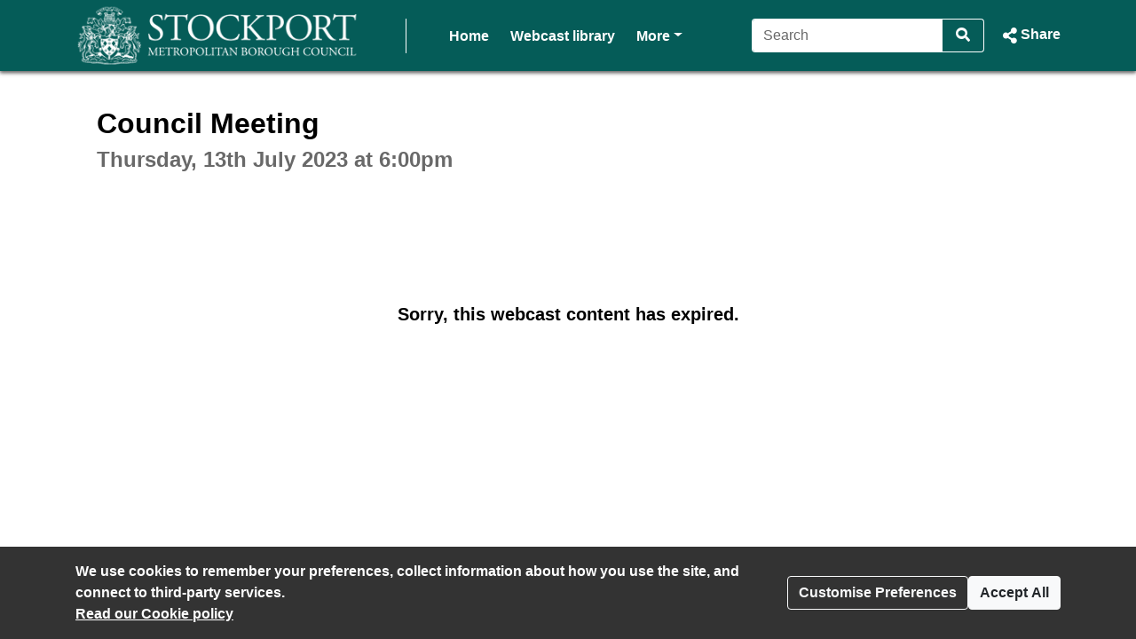

--- FILE ---
content_type: text/css
request_url: https://stockport.public-i.tv/core/public/THEOplayer/v9.5.0/ui.css?ssbuild=release_30507
body_size: 34185
content:
@font-face{font-family:THEOplayer;src:url([data-uri]) format("woff"),url([data-uri]) format("truetype");font-weight:normal;font-style:normal}.vjs-icon-play,.video-js .vjs-play-control,.video-js .vjs-big-play-button{font-family:THEOplayer;font-weight:normal;font-style:normal}.vjs-icon-play:before,.video-js .vjs-play-control:before,.video-js .vjs-big-play-button:before{content:"\f101"}.vjs-icon-play-circle{font-family:THEOplayer;font-weight:normal;font-style:normal}.vjs-icon-play-circle:before{content:"\f102"}.vjs-icon-pause,.video-js .vjs-play-control.vjs-playing{font-family:THEOplayer;font-weight:normal;font-style:normal}.vjs-icon-pause:before,.video-js .vjs-play-control.vjs-playing:before{content:"\f103"}.vjs-icon-volume-mute,.video-js .vjs-mute-control.vjs-vol-0,.video-js .vjs-volume-menu-button.vjs-vol-0{font-family:THEOplayer;font-weight:normal;font-style:normal}.vjs-icon-volume-mute:before,.video-js .vjs-mute-control.vjs-vol-0:before,.video-js .vjs-volume-menu-button.vjs-vol-0:before{content:"\f104"}.vjs-icon-volume-low,.video-js .vjs-mute-control.vjs-vol-1,.video-js .vjs-volume-menu-button.vjs-vol-1{font-family:THEOplayer;font-weight:normal;font-style:normal}.vjs-icon-volume-low:before,.video-js .vjs-mute-control.vjs-vol-1:before,.video-js .vjs-volume-menu-button.vjs-vol-1:before{content:"\f105"}.vjs-icon-volume-mid,.video-js .vjs-mute-control.vjs-vol-2,.video-js .vjs-volume-menu-button.vjs-vol-2{font-family:THEOplayer;font-weight:normal;font-style:normal}.vjs-icon-volume-mid:before,.video-js .vjs-mute-control.vjs-vol-2:before,.video-js .vjs-volume-menu-button.vjs-vol-2:before{content:"\f106"}.vjs-icon-volume-high,.video-js .vjs-mute-control,.video-js .vjs-volume-menu-button{font-family:THEOplayer;font-weight:normal;font-style:normal}.vjs-icon-volume-high:before,.video-js .vjs-mute-control:before,.video-js .vjs-volume-menu-button:before{content:"\f107"}.vjs-icon-fullscreen-enter,.video-js .vjs-fullscreen-control{font-family:THEOplayer;font-weight:normal;font-style:normal}.vjs-icon-fullscreen-enter:before,.video-js .vjs-fullscreen-control:before{content:"\f108"}.vjs-icon-fullscreen-exit,.video-js.vjs-fullscreen .vjs-fullscreen-control{font-family:THEOplayer;font-weight:normal;font-style:normal}.vjs-icon-fullscreen-exit:before,.video-js.vjs-fullscreen .vjs-fullscreen-control:before{content:"\f109"}.vjs-icon-square{font-family:THEOplayer;font-weight:normal;font-style:normal}.vjs-icon-square:before{content:"\f10a"}.vjs-icon-spinner{font-family:THEOplayer;font-weight:normal;font-style:normal}.vjs-icon-spinner:before{content:"\f10b"}.vjs-icon-subtitles,.video-js .vjs-subtitles-button{font-family:THEOplayer;font-weight:normal;font-style:normal}.vjs-icon-subtitles:before,.video-js .vjs-subtitles-button:before{content:"\f10c"}.vjs-icon-captions,.video-js .vjs-captions-button{font-family:THEOplayer;font-weight:normal;font-style:normal}.vjs-icon-captions:before,.video-js .vjs-captions-button:before{content:"\f10d"}.vjs-icon-chapters,.video-js .vjs-chapters-button{font-family:THEOplayer;font-weight:normal;font-style:normal}.vjs-icon-chapters:before,.video-js .vjs-chapters-button:before{content:"\f10e"}.vjs-icon-share{font-family:THEOplayer;font-weight:normal;font-style:normal}.vjs-icon-share:before{content:"\f10f"}.vjs-icon-cog{font-family:THEOplayer;font-weight:normal;font-style:normal}.vjs-icon-cog:before{content:"\f110"}.vjs-icon-circle,.theoplayer-skin .theo-live-control-indicator,.video-js .vjs-volume-level,.video-js .vjs-play-progress,.video-js .vjs-mouse-display{font-family:THEOplayer;font-weight:normal;font-style:normal}.vjs-icon-circle:before,.theoplayer-skin .theo-live-control-indicator:before,.video-js .vjs-volume-level:before,.video-js .vjs-play-progress:before,.video-js .vjs-mouse-display:before{content:"\f111"}.vjs-icon-circle-outline{font-family:THEOplayer;font-weight:normal;font-style:normal}.vjs-icon-circle-outline:before{content:"\f112"}.vjs-icon-circle-inner-circle{font-family:THEOplayer;font-weight:normal;font-style:normal}.vjs-icon-circle-inner-circle:before{content:"\f113"}.vjs-icon-hd{font-family:THEOplayer;font-weight:normal;font-style:normal}.vjs-icon-hd:before{content:"\f114"}.vjs-icon-cancel,.video-js .vjs-control.vjs-close-button{font-family:THEOplayer;font-weight:normal;font-style:normal}.vjs-icon-cancel:before,.video-js .vjs-control.vjs-close-button:before{content:"\f115"}.vjs-icon-replay,.theoplayer-skin.vjs-ended .vjs-play-control{font-family:THEOplayer;font-weight:normal;font-style:normal}.vjs-icon-replay:before,.theoplayer-skin.vjs-ended .vjs-play-control:before{content:"\f116"}.vjs-icon-facebook{font-family:THEOplayer;font-weight:normal;font-style:normal}.vjs-icon-facebook:before{content:"\f117"}.vjs-icon-gplus{font-family:THEOplayer;font-weight:normal;font-style:normal}.vjs-icon-gplus:before{content:"\f118"}.vjs-icon-linkedin{font-family:THEOplayer;font-weight:normal;font-style:normal}.vjs-icon-linkedin:before{content:"\f119"}.vjs-icon-twitter{font-family:THEOplayer;font-weight:normal;font-style:normal}.vjs-icon-twitter:before{content:"\f11a"}.vjs-icon-tumblr{font-family:THEOplayer;font-weight:normal;font-style:normal}.vjs-icon-tumblr:before{content:"\f11b"}.vjs-icon-pinterest{font-family:THEOplayer;font-weight:normal;font-style:normal}.vjs-icon-pinterest:before{content:"\f11c"}.vjs-icon-audio-description,.video-js .vjs-descriptions-button{font-family:THEOplayer;font-weight:normal;font-style:normal}.vjs-icon-audio-description:before,.video-js .vjs-descriptions-button:before{content:"\f11d"}.vjs-icon-audio,.video-js .vjs-audio-button{font-family:THEOplayer;font-weight:normal;font-style:normal}.vjs-icon-audio:before,.video-js .vjs-audio-button:before{content:"\f11e"}.vjs-icon-next-item{font-family:THEOplayer;font-weight:normal;font-style:normal}.vjs-icon-next-item:before{content:"\f11f"}.vjs-icon-previous-item{font-family:THEOplayer;font-weight:normal;font-style:normal}.vjs-icon-previous-item:before{content:"\f120"}.vjs-icon-picture-in-picture{font-family:THEOplayer;font-weight:normal;font-style:normal}.vjs-icon-picture-in-picture:before{content:"\f121"}.vjs-icon-picture-in-picture-enter{font-family:THEOplayer;font-weight:normal;font-style:normal}.vjs-icon-picture-in-picture-enter:before{content:"\f122"}.vjs-icon-picture-in-picture-exit{font-family:THEOplayer;font-weight:normal;font-style:normal}.vjs-icon-picture-in-picture-exit:before{content:"\f123"}.vjs-icon-view-module{font-family:THEOplayer;font-weight:normal;font-style:normal}.vjs-icon-view-module:before{content:"\f124"}.vjs-icon-close,.theoplayer-skin .theo-close-button{font-family:THEOplayer;font-weight:normal;font-style:normal}.vjs-icon-close:before,.theoplayer-skin .theo-close-button:before{content:"\f125"}.vjs-icon-cardboard,.theoplayer-skin .theo-vr-button{font-family:THEOplayer;font-weight:normal;font-style:normal}.vjs-icon-cardboard:before,.theoplayer-skin .theo-vr-button:before{content:"\f126"}.vjs-icon-view-grid{font-family:THEOplayer;font-weight:normal;font-style:normal}.vjs-icon-view-grid:before{content:"\f127"}.vjs-icon-multi-view{font-family:THEOplayer;font-weight:normal;font-style:normal}.vjs-icon-multi-view:before{content:"\f128"}.vjs-icon-view-spotlight{font-family:THEOplayer;font-weight:normal;font-style:normal}.vjs-icon-view-spotlight:before{content:"\f129"}.vjs-icon-resize-handle-sw{font-family:THEOplayer;font-weight:normal;font-style:normal}.vjs-icon-resize-handle-sw:before{content:"\f12a"}.vjs-icon-expand-less{font-family:THEOplayer;font-weight:normal;font-style:normal}.vjs-icon-expand-less:before{content:"\f12b"}.vjs-icon-expand-more{font-family:THEOplayer;font-weight:normal;font-style:normal}.vjs-icon-expand-more:before{content:"\f12c"}.vjs-modal-dialog .vjs-modal-dialog-content,.video-js .vjs-modal-dialog,.video-js .vjs-control:before,.video-js .vjs-big-play-button:before{position:absolute;top:0;left:0;width:100%;height:100%}.video-js .vjs-control:before,.video-js .vjs-big-play-button:before{text-align:center}.video-js{display:block;vertical-align:top;-webkit-box-sizing:border-box;-moz-box-sizing:border-box;box-sizing:border-box;color:#fff;background-color:#000;position:relative;padding:0;font-size:10px;line-height:1;font-weight:normal;font-style:normal;font-family:Arial,Helvetica,sans-serif}.video-js:-moz-full-screen{position:absolute}.video-js:-webkit-full-screen{width:100% !important;height:100% !important}.video-js *,.video-js *:before,.video-js *:after{-webkit-box-sizing:inherit;-moz-box-sizing:inherit;box-sizing:inherit}.video-js ul{font-family:inherit;font-size:inherit;line-height:inherit;list-style-position:outside;margin-left:0;margin-right:0;margin-top:0;margin-bottom:0}.video-js.vjs-fluid,.video-js.vjs-16-9,.video-js.vjs-4-3{width:100%;max-width:100%;height:0}.video-js.vjs-16-9{padding-top:56.25%}.video-js.vjs-4-3{padding-top:75%}.video-js.vjs-fill{width:100%;height:100%}.video-js .vjs-tech{position:absolute;top:0;left:0;width:100%;height:100%}body.vjs-full-window{padding:0;margin:0;height:100%;overflow-y:auto}.vjs-full-window .video-js.vjs-fullscreen{position:fixed;overflow:hidden;z-index:1000;left:0;top:0;bottom:0;right:0}.video-js.vjs-fullscreen:not(.vjs-ios-native-fs){width:100% !important;height:100% !important;padding-top:0 !important}.video-js.vjs-fullscreen.vjs-user-inactive{cursor:none}.vjs-hidden{display:none !important}.vjs-disabled{opacity:.5;cursor:default}.video-js .vjs-offscreen{height:1px;left:-9999px;position:absolute;top:0;width:1px}.vjs-lock-showing{display:block !important;opacity:1;visibility:visible}.vjs-no-js{padding:20px;color:#fff;background-color:#000;font-size:18px;font-family:Arial,Helvetica,sans-serif;text-align:center;width:300px;height:150px;margin:0px auto}.vjs-no-js a,.vjs-no-js a:visited{color:#66a8cc}.video-js .vjs-big-play-button{font-size:3em;line-height:1.5em;height:1.5em;width:3em;display:block;position:absolute;top:10px;left:10px;padding:0;cursor:pointer;opacity:1;border:.06666em solid #fff;background-color:#2b333f;background-color:rgba(43,51,63,.7);border-radius:.3em;-webkit-transition:all .4s;-moz-transition:all .4s;transition:all .4s}.vjs-big-play-centered .vjs-big-play-button{top:50%;left:50%;margin-top:-0.75em;margin-left:-1.5em}.video-js:hover .vjs-big-play-button,.video-js .vjs-big-play-button:focus{outline:0;border-color:#fff;background-color:#73859f;background-color:rgba(115,133,159,.5);-webkit-transition:all 0s;-moz-transition:all 0s;transition:all 0s}.vjs-controls-disabled .vjs-big-play-button,.vjs-has-started .vjs-big-play-button,.vjs-using-native-controls .vjs-big-play-button,.vjs-error .vjs-big-play-button{display:none}.vjs-has-started.vjs-paused.vjs-show-big-play-button-on-pause .vjs-big-play-button{display:block}.video-js button{background:none;border:none;color:inherit;display:inline-block;overflow:visible;font-size:inherit;line-height:inherit;text-transform:none;text-decoration:none;-webkit-transition:none;-moz-transition:none;transition:none;-webkit-appearance:none;-moz-appearance:none;appearance:none}.video-js .vjs-control.vjs-close-button{cursor:pointer;height:3em;position:absolute;right:0;top:.5em;z-index:2}.vjs-menu-button{cursor:pointer}.vjs-menu-button.vjs-disabled{cursor:default}.vjs-workinghover .vjs-menu-button.vjs-disabled:hover .vjs-menu{display:none}.vjs-menu .vjs-menu-content{display:block;padding:0;margin:0;overflow:auto;font-family:Arial,Helvetica,sans-serif}.vjs-scrubbing .vjs-menu-button:hover .vjs-menu{display:none}.vjs-menu li{list-style:none;margin:0;padding:.2em 0;line-height:1.4em;font-size:1.2em;text-align:center;text-transform:lowercase}.vjs-menu li.vjs-menu-item:focus,.vjs-menu li.vjs-menu-item:hover{outline:0;background-color:#73859f;background-color:rgba(115,133,159,.5)}.vjs-menu li.vjs-selected,.vjs-menu li.vjs-selected:focus,.vjs-menu li.vjs-selected:hover{background-color:#fff;color:#2b333f}.vjs-menu li.vjs-menu-title{text-align:center;text-transform:uppercase;font-size:1em;line-height:2em;padding:0;margin:0 0 .3em 0;font-weight:bold;cursor:default}.vjs-menu-button-popup .vjs-menu{display:none;position:absolute;bottom:0;width:10em;left:-3em;height:0em;margin-bottom:1.5em;border-top-color:rgba(43,51,63,.7)}.vjs-menu-button-popup .vjs-menu .vjs-menu-content{background-color:#2b333f;background-color:rgba(43,51,63,.7);position:absolute;width:100%;bottom:1.5em;max-height:15em}.vjs-workinghover .vjs-menu-button-popup:hover .vjs-menu,.vjs-menu-button-popup .vjs-menu.vjs-lock-showing{display:block}.video-js .vjs-menu-button-inline{-webkit-transition:all .4s;-moz-transition:all .4s;transition:all .4s;overflow:hidden}.video-js .vjs-menu-button-inline:before{width:2.222222222em}.video-js .vjs-menu-button-inline:hover,.video-js .vjs-menu-button-inline:focus,.video-js .vjs-menu-button-inline.vjs-slider-active,.video-js.vjs-no-flex .vjs-menu-button-inline{width:12em}.video-js .vjs-menu-button-inline.vjs-slider-active{-webkit-transition:none;-moz-transition:none;transition:none}.vjs-menu-button-inline .vjs-menu{opacity:0;height:100%;width:auto;position:absolute;left:4em;top:0;padding:0;margin:0;-webkit-transition:all .4s;-moz-transition:all .4s;transition:all .4s}.vjs-menu-button-inline:hover .vjs-menu,.vjs-menu-button-inline:focus .vjs-menu,.vjs-menu-button-inline.vjs-slider-active .vjs-menu{display:block;opacity:1}.vjs-no-flex .vjs-menu-button-inline .vjs-menu{display:block;opacity:1;position:relative;width:auto}.vjs-no-flex .vjs-menu-button-inline:hover .vjs-menu,.vjs-no-flex .vjs-menu-button-inline:focus .vjs-menu,.vjs-no-flex .vjs-menu-button-inline.vjs-slider-active .vjs-menu{width:auto}.vjs-menu-button-inline .vjs-menu-content{width:auto;height:100%;margin:0;overflow:hidden}.video-js .vjs-control-bar{display:none;width:100%;position:absolute;bottom:0;left:0;right:0;height:3em;background-color:#2b333f;background-color:rgba(43,51,63,.7)}.vjs-has-started .vjs-control-bar{display:-webkit-box;display:-webkit-flex;display:-ms-flexbox;display:-moz-box;display:flex;visibility:visible;opacity:1;-webkit-transition:visibility .1s,opacity .1s;-moz-transition:visibility .1s,opacity .1s;transition:visibility .1s,opacity .1s}.vjs-has-started.vjs-user-inactive.vjs-playing .vjs-control-bar{visibility:visible;opacity:0;-webkit-transition:visibility 1s,opacity 1s;-moz-transition:visibility 1s,opacity 1s;transition:visibility 1s,opacity 1s}.vjs-controls-disabled .vjs-control-bar,.vjs-using-native-controls .vjs-control-bar,.vjs-error .vjs-control-bar{display:none !important}.vjs-audio.vjs-has-started.vjs-user-inactive.vjs-playing .vjs-control-bar{opacity:1;visibility:visible}.vjs-has-started.vjs-no-flex .vjs-control-bar{display:table}.video-js .vjs-control{outline:none;position:relative;text-align:center;margin:0;padding:0;height:100%;width:4em;-webkit-box-flex:none;-moz-box-flex:none;-webkit-flex:none;-ms-flex:none;flex:none}.video-js .vjs-control:before{font-size:1.8em;line-height:1.6666666667}.video-js .vjs-control:focus:before,.video-js .vjs-control:hover:before,.video-js .vjs-control:focus{text-shadow:0em 0em 1em #fff}.video-js .vjs-control-text{border:0;clip:rect(0 0 0 0);height:1px;margin:-1px;overflow:hidden;padding:0;position:absolute;width:1px}.vjs-no-flex .vjs-control{display:table-cell;vertical-align:middle}.video-js .vjs-custom-control-spacer{display:none}.video-js .vjs-progress-control{-webkit-box-flex:auto;-moz-box-flex:auto;-webkit-flex:auto;-ms-flex:auto;flex:auto;display:-webkit-box;display:-webkit-flex;display:-ms-flexbox;display:-moz-box;display:flex;-webkit-box-align:center;-webkit-align-items:center;-ms-flex-align:center;-moz-box-align:center;align-items:center;min-width:4em}.vjs-live .vjs-progress-control{display:none}.video-js .vjs-progress-holder{-webkit-box-flex:auto;-moz-box-flex:auto;-webkit-flex:auto;-ms-flex:auto;flex:auto;-webkit-transition:all .2s;-moz-transition:all .2s;transition:all .2s;height:.3em}.video-js .vjs-progress-control:hover .vjs-progress-holder{font-size:1.6666666667em}.video-js .vjs-progress-control:hover .vjs-time-tooltip,.video-js .vjs-progress-control:hover .vjs-mouse-display:after,.video-js .vjs-progress-control:hover .vjs-play-progress:after{font-family:Arial,Helvetica,sans-serif;visibility:visible;font-size:.6em}.video-js .vjs-progress-holder .vjs-play-progress,.video-js .vjs-progress-holder .vjs-load-progress,.video-js .vjs-progress-holder .vjs-tooltip-progress-bar,.video-js .vjs-progress-holder .vjs-load-progress div{position:absolute;display:block;height:100%;margin:0;padding:0;width:0;left:0;top:0}.video-js .vjs-mouse-display:before{display:none}.video-js .vjs-play-progress{background-color:#fff}.video-js .vjs-play-progress:before{position:absolute;top:-.3333333333em;right:-0.5em;font-size:.9em}.video-js .vjs-time-tooltip,.video-js .vjs-mouse-display:after,.video-js .vjs-play-progress:after{visibility:hidden;pointer-events:none;position:absolute;top:-3.4em;right:-1.9em;font-size:.9em;color:#000;content:attr(data-current-time);padding:6px 8px 8px 8px;background-color:#fff;background-color:rgba(255,255,255,.8);border-radius:.3em}.video-js .vjs-time-tooltip,.video-js .vjs-play-progress:before,.video-js .vjs-play-progress:after{z-index:1}.video-js .vjs-progress-control .vjs-keep-tooltips-inside:after{display:none}.video-js .vjs-load-progress{background:#bfc7d3;background:rgba(115,133,159,.5)}.video-js .vjs-load-progress div{background:#fff;background:rgba(115,133,159,.75)}.video-js.vjs-no-flex .vjs-progress-control{width:auto}.video-js .vjs-time-tooltip{display:inline-block;height:2.4em;position:relative;float:right;right:-1.9em}.vjs-tooltip-progress-bar{visibility:hidden}.video-js .vjs-progress-control .vjs-mouse-display{display:none;position:absolute;width:1px;height:100%;background-color:#000;z-index:1}.vjs-no-flex .vjs-progress-control .vjs-mouse-display{z-index:0}.video-js .vjs-progress-control:hover .vjs-mouse-display{display:block}.video-js.vjs-user-inactive .vjs-progress-control .vjs-mouse-display,.video-js.vjs-user-inactive .vjs-progress-control .vjs-mouse-display:after{visibility:hidden;opacity:0;-webkit-transition:visibility 1s,opacity 1s;-moz-transition:visibility 1s,opacity 1s;transition:visibility 1s,opacity 1s}.video-js.vjs-user-inactive.vjs-no-flex .vjs-progress-control .vjs-mouse-display,.video-js.vjs-user-inactive.vjs-no-flex .vjs-progress-control .vjs-mouse-display:after{display:none}.vjs-mouse-display .vjs-time-tooltip,.video-js .vjs-progress-control .vjs-mouse-display:after{color:#fff;background-color:#000;background-color:rgba(0,0,0,.8)}.video-js .vjs-slider{outline:0;position:relative;cursor:pointer;padding:0;margin:0 .45em 0 .45em;-webkit-user-select:none;-moz-user-select:none;-ms-user-select:none;user-select:none;background-color:#73859f;background-color:rgba(115,133,159,.5)}.video-js .vjs-slider:focus{text-shadow:0em 0em 1em #fff;-webkit-box-shadow:0 0 1em #fff;box-shadow:0 0 1em #fff}.video-js .vjs-mute-control,.video-js .vjs-volume-menu-button{cursor:pointer;-webkit-box-flex:none;-moz-box-flex:none;-webkit-flex:none;-ms-flex:none;flex:none}.video-js .vjs-volume-control{width:5em;-webkit-box-flex:none;-moz-box-flex:none;-webkit-flex:none;-ms-flex:none;flex:none;display:-webkit-box;display:-webkit-flex;display:-ms-flexbox;display:-moz-box;display:flex;-webkit-box-align:center;-webkit-align-items:center;-ms-flex-align:center;-moz-box-align:center;align-items:center}.video-js .vjs-volume-bar{margin:1.35em .45em}.vjs-volume-bar.vjs-slider-horizontal{width:5em;height:.3em}.vjs-volume-bar.vjs-slider-vertical{width:.3em;height:5em;margin:1.35em auto}.video-js .vjs-volume-level{position:absolute;bottom:0;left:0;background-color:#fff}.video-js .vjs-volume-level:before{position:absolute;font-size:.9em}.vjs-slider-vertical .vjs-volume-level{width:.3em}.vjs-slider-vertical .vjs-volume-level:before{top:-0.5em;left:-0.3em}.vjs-slider-horizontal .vjs-volume-level{height:.3em}.vjs-slider-horizontal .vjs-volume-level:before{top:-0.3em;right:-0.5em}.vjs-volume-bar.vjs-slider-vertical .vjs-volume-level{height:100%}.vjs-volume-bar.vjs-slider-horizontal .vjs-volume-level{width:100%}.vjs-menu-button-popup.vjs-volume-menu-button .vjs-menu{display:block;width:0;height:0;border-top-color:rgba(0,0,0,0)}.vjs-menu-button-popup.vjs-volume-menu-button-vertical .vjs-menu{left:.5em;height:8em}.vjs-menu-button-popup.vjs-volume-menu-button-horizontal .vjs-menu{left:-2em}.vjs-menu-button-popup.vjs-volume-menu-button .vjs-menu-content{height:0;width:0;overflow-x:hidden;overflow-y:hidden}.vjs-volume-menu-button-vertical:hover .vjs-menu-content,.vjs-volume-menu-button-vertical:focus .vjs-menu-content,.vjs-volume-menu-button-vertical.vjs-slider-active .vjs-menu-content,.vjs-volume-menu-button-vertical .vjs-lock-showing .vjs-menu-content{height:8em;width:2.9em}.vjs-volume-menu-button-horizontal:hover .vjs-menu-content,.vjs-volume-menu-button-horizontal:focus .vjs-menu-content,.vjs-volume-menu-button-horizontal .vjs-slider-active .vjs-menu-content,.vjs-volume-menu-button-horizontal .vjs-lock-showing .vjs-menu-content{height:2.9em;width:8em}.vjs-volume-menu-button.vjs-menu-button-inline .vjs-menu-content{background-color:rgba(0,0,0,0) !important}.vjs-poster{display:inline-block;vertical-align:middle;background-repeat:no-repeat;background-position:50% 50%;background-size:contain;background-color:#000;cursor:pointer;margin:0;padding:0;position:absolute;top:0;right:0;bottom:0;left:0;height:100%}.vjs-poster img{display:block;vertical-align:middle;margin:0 auto;max-height:100%;padding:0;width:100%}.vjs-has-started .vjs-poster{display:none}.vjs-audio.vjs-has-started .vjs-poster{display:block}.vjs-using-native-controls .vjs-poster{display:none}.video-js .vjs-live-control{display:-webkit-box;display:-webkit-flex;display:-ms-flexbox;display:-moz-box;display:flex;-webkit-box-align:flex-start;-webkit-align-items:flex-start;-ms-flex-align:flex-start;-moz-box-align:start;align-items:flex-start;-webkit-box-flex:auto;-moz-box-flex:auto;-webkit-flex:auto;-ms-flex:auto;flex:auto;font-size:1em;line-height:3em}.vjs-no-flex .vjs-live-control{display:table-cell;width:auto;text-align:left}.video-js .vjs-time-control{-webkit-box-flex:none;-moz-box-flex:none;-webkit-flex:none;-ms-flex:none;flex:none;font-size:1em;line-height:3em;min-width:2em;width:auto;padding-left:1em;padding-right:1em}.vjs-live .vjs-time-control{display:none}.video-js .vjs-current-time,.vjs-no-flex .vjs-current-time{display:none}.video-js .vjs-duration,.vjs-no-flex .vjs-duration{display:none}.vjs-time-divider{display:none;line-height:3em}.vjs-live .vjs-time-divider{display:none}.video-js .vjs-play-control{cursor:pointer;-webkit-box-flex:none;-moz-box-flex:none;-webkit-flex:none;-ms-flex:none;flex:none}.vjs-text-track-display{position:absolute;bottom:3em;left:0;right:0;top:0;pointer-events:none}.video-js.vjs-user-inactive.vjs-playing .vjs-text-track-display{bottom:1em}.video-js .vjs-text-track{font-size:1.4em;text-align:center;margin-bottom:.1em;background-color:#000;background-color:rgba(0,0,0,.5)}.vjs-subtitles{color:#fff}.vjs-captions{color:#fc6}.vjs-tt-cue{display:block}video::-webkit-media-text-track-display{-moz-transform:translateY(-3em);-webkit-transform:translateY(-3em);transform:translateY(-3em)}.video-js.vjs-user-inactive.vjs-playing video::-webkit-media-text-track-display{-moz-transform:translateY(-1.5em);-webkit-transform:translateY(-1.5em);transform:translateY(-1.5em)}.video-js .vjs-fullscreen-control{cursor:pointer;-webkit-box-flex:none;-moz-box-flex:none;-webkit-flex:none;-ms-flex:none;flex:none}.vjs-playback-rate .vjs-playback-rate-value{font-size:1.5em;line-height:2;position:absolute;top:0;left:0;width:100%;height:100%;text-align:center}.vjs-playback-rate .vjs-menu{width:4em;left:0em}.vjs-error .vjs-error-display .vjs-modal-dialog-content{font-size:1.4em;text-align:center}.vjs-error .vjs-error-display:before{color:#fff;content:"X";font-family:Arial,Helvetica,sans-serif;font-size:4em;left:0;line-height:1;margin-top:-0.5em;position:absolute;text-shadow:.05em .05em .1em #000;text-align:center;top:50%;vertical-align:middle;width:100%}.vjs-loading-spinner{display:none;position:absolute;top:50%;left:50%;margin:-25px 0 0 -25px;opacity:.85;text-align:left;border:6px solid rgba(43,51,63,.7);-webkit-box-sizing:border-box;-moz-box-sizing:border-box;box-sizing:border-box;background-clip:padding-box;width:50px;height:50px;border-radius:25px}.vjs-seeking .vjs-loading-spinner,.vjs-waiting .vjs-loading-spinner{display:block}.vjs-loading-spinner:before,.vjs-loading-spinner:after{content:"";position:absolute;margin:-6px;-webkit-box-sizing:inherit;-moz-box-sizing:inherit;box-sizing:inherit;width:inherit;height:inherit;border-radius:inherit;opacity:1;border:inherit;border-color:rgba(0,0,0,0);border-top-color:#fff}.vjs-seeking .vjs-loading-spinner:before,.vjs-seeking .vjs-loading-spinner:after,.vjs-waiting .vjs-loading-spinner:before,.vjs-waiting .vjs-loading-spinner:after{-webkit-animation:vjs-spinner-spin 1.1s cubic-bezier(0.6, 0.2, 0, 0.8) infinite,vjs-spinner-fade 1.1s linear infinite;-moz-animation:vjs-spinner-spin 1.1s cubic-bezier(0.6, 0.2, 0, 0.8) infinite,vjs-spinner-fade 1.1s linear infinite;animation:vjs-spinner-spin 1.1s cubic-bezier(0.6, 0.2, 0, 0.8) infinite,vjs-spinner-fade 1.1s linear infinite}.vjs-seeking .vjs-loading-spinner:before,.vjs-waiting .vjs-loading-spinner:before{border-top-color:#fff}.vjs-seeking .vjs-loading-spinner:after,.vjs-waiting .vjs-loading-spinner:after{border-top-color:#fff;-webkit-animation-delay:.44s;-moz-animation-delay:.44s;animation-delay:.44s}@-moz-keyframes vjs-spinner-spin{100%{-moz-transform:rotate(360deg);transform:rotate(360deg)}}@keyframes vjs-spinner-spin{100%{-webkit-transform:rotate(360deg);-moz-transform:rotate(360deg);transform:rotate(360deg)}}@-webkit-keyframes vjs-spinner-spin{100%{-webkit-transform:rotate(360deg)}}@-moz-keyframes vjs-spinner-fade{0%{border-top-color:#73859f}20%{border-top-color:#73859f}35%{border-top-color:#fff}60%{border-top-color:#73859f}100%{border-top-color:#73859f}}@keyframes vjs-spinner-fade{0%{border-top-color:#73859f}20%{border-top-color:#73859f}35%{border-top-color:#fff}60%{border-top-color:#73859f}100%{border-top-color:#73859f}}@-webkit-keyframes vjs-spinner-fade{0%{border-top-color:#73859f}20%{border-top-color:#73859f}35%{border-top-color:#fff}60%{border-top-color:#73859f}100%{border-top-color:#73859f}}.vjs-chapters-button .vjs-menu ul{width:24em}.video-js.vjs-layout-tiny:not(.vjs-fullscreen) .vjs-custom-control-spacer{-webkit-box-flex:auto;-moz-box-flex:auto;-webkit-flex:auto;-ms-flex:auto;flex:auto}.video-js.vjs-layout-tiny:not(.vjs-fullscreen).vjs-no-flex .vjs-custom-control-spacer{width:auto}.video-js.vjs-layout-tiny:not(.vjs-fullscreen) .vjs-current-time,.video-js.vjs-layout-tiny:not(.vjs-fullscreen) .vjs-time-divider,.video-js.vjs-layout-tiny:not(.vjs-fullscreen) .vjs-duration,.video-js.vjs-layout-tiny:not(.vjs-fullscreen) .vjs-remaining-time,.video-js.vjs-layout-tiny:not(.vjs-fullscreen) .vjs-playback-rate,.video-js.vjs-layout-tiny:not(.vjs-fullscreen) .vjs-progress-control,.video-js.vjs-layout-tiny:not(.vjs-fullscreen) .vjs-mute-control,.video-js.vjs-layout-tiny:not(.vjs-fullscreen) .vjs-volume-control,.video-js.vjs-layout-tiny:not(.vjs-fullscreen) .vjs-volume-menu-button,.video-js.vjs-layout-tiny:not(.vjs-fullscreen) .vjs-chapters-button,.video-js.vjs-layout-tiny:not(.vjs-fullscreen) .vjs-descriptions-button,.video-js.vjs-layout-tiny:not(.vjs-fullscreen) .vjs-captions-button,.video-js.vjs-layout-tiny:not(.vjs-fullscreen) .vjs-subtitles-button,.video-js.vjs-layout-tiny:not(.vjs-fullscreen) .vjs-audio-button{display:none}.video-js.vjs-layout-x-small:not(.vjs-fullscreen) .vjs-current-time,.video-js.vjs-layout-x-small:not(.vjs-fullscreen) .vjs-time-divider,.video-js.vjs-layout-x-small:not(.vjs-fullscreen) .vjs-duration,.video-js.vjs-layout-x-small:not(.vjs-fullscreen) .vjs-remaining-time,.video-js.vjs-layout-x-small:not(.vjs-fullscreen) .vjs-playback-rate,.video-js.vjs-layout-x-small:not(.vjs-fullscreen) .vjs-mute-control,.video-js.vjs-layout-x-small:not(.vjs-fullscreen) .vjs-volume-control,.video-js.vjs-layout-x-small:not(.vjs-fullscreen) .vjs-volume-menu-button,.video-js.vjs-layout-x-small:not(.vjs-fullscreen) .vjs-chapters-button,.video-js.vjs-layout-x-small:not(.vjs-fullscreen) .vjs-descriptions-button,.video-js.vjs-layout-x-small:not(.vjs-fullscreen) .vjs-captions-button,.video-js.vjs-layout-x-small:not(.vjs-fullscreen) .vjs-subtitles-button,.video-js.vjs-layout-x-small:not(.vjs-fullscreen) .vjs-audio-button{display:none}.video-js.vjs-layout-small:not(.vjs-fullscreen) .vjs-current-time,.video-js.vjs-layout-small:not(.vjs-fullscreen) .vjs-time-divider,.video-js.vjs-layout-small:not(.vjs-fullscreen) .vjs-duration,.video-js.vjs-layout-small:not(.vjs-fullscreen) .vjs-remaining-time,.video-js.vjs-layout-small:not(.vjs-fullscreen) .vjs-playback-rate,.video-js.vjs-layout-small:not(.vjs-fullscreen) .vjs-mute-control,.video-js.vjs-layout-small:not(.vjs-fullscreen) .vjs-volume-control,.video-js.vjs-layout-small:not(.vjs-fullscreen) .vjs-chapters-button,.video-js.vjs-layout-small:not(.vjs-fullscreen) .vjs-descriptions-button,.video-js.vjs-layout-small:not(.vjs-fullscreen) .vjs-captions-button,.video-js.vjs-layout-small:not(.vjs-fullscreen) .vjs-subtitles-button .vjs-audio-button{display:none}.vjs-caption-settings{position:relative;top:1em;background-color:#2b333f;background-color:rgba(43,51,63,.75);color:#fff;margin:0 auto;padding:.5em;height:16em;font-size:12px;width:40em}.vjs-caption-settings .vjs-tracksettings{top:0;bottom:1em;left:0;right:0;position:absolute;overflow:auto}.vjs-caption-settings .vjs-tracksettings-colors,.vjs-caption-settings .vjs-tracksettings-font{float:left}.vjs-caption-settings .vjs-tracksettings-colors:after,.vjs-caption-settings .vjs-tracksettings-font:after,.vjs-caption-settings .vjs-tracksettings-controls:after{clear:both}.vjs-caption-settings .vjs-tracksettings-controls{position:absolute;bottom:1em;right:1em}.vjs-caption-settings .vjs-tracksetting{margin:5px;padding:3px;min-height:40px;border:none}.vjs-caption-settings .vjs-tracksetting label,.vjs-caption-settings .vjs-tracksetting legend{display:block;width:100px;margin-bottom:5px}.vjs-caption-settings .vjs-tracksetting span{display:inline;margin-left:5px;vertical-align:top;float:right}.vjs-caption-settings .vjs-tracksetting>div{margin-bottom:5px;min-height:20px}.vjs-caption-settings .vjs-tracksetting>div:last-child{margin-bottom:0;padding-bottom:0;min-height:0}.vjs-caption-settings label>input{margin-right:10px}.vjs-caption-settings fieldset{margin-top:1em;margin-left:.5em}.vjs-caption-settings fieldset .vjs-label{position:absolute;clip:rect(1px 1px 1px 1px);clip:rect(1px, 1px, 1px, 1px);padding:0;border:0;height:1px;width:1px;overflow:hidden}.vjs-caption-settings input[type=button]{width:40px;height:40px}.video-js .vjs-modal-dialog{background:rgba(0,0,0,.8);background:-webkit-linear-gradient(-90deg, rgba(0, 0, 0, 0.8), rgba(255, 255, 255, 0));background:-webkit-gradient(linear, left top, left bottom, from(rgba(0, 0, 0, 0.8)), to(rgba(255, 255, 255, 0)));background:-webkit-linear-gradient(top, rgba(0, 0, 0, 0.8), rgba(255, 255, 255, 0));background:-moz-linear-gradient(top, rgba(0, 0, 0, 0.8), rgba(255, 255, 255, 0));background:linear-gradient(180deg, rgba(0, 0, 0, 0.8), rgba(255, 255, 255, 0))}.vjs-modal-dialog .vjs-modal-dialog-content{font-size:1.2em;line-height:1.5;padding:20px 24px;z-index:1}@media print{.video-js>*:not(.vjs-tech):not(.vjs-poster){visibility:hidden}}.video-js .theo-player-wrapper{position:absolute;top:0;left:0;right:0;bottom:0;background-color:#000}.video-js .vjs-tech{position:absolute;z-index:0}.theo-related-showing .vjs-control-bar,.theo-related-showing .theo-upnext-bar,.theo-related-showing .theo-upnext-panel,.theo-related-showing .theo-chromecast-overlay,.theo-related-showing .theo-upcoming-ad-notification,.theo-related-showing .theo-menu-container,.theo-related-showing .vjs-big-play-button,.theo-related-showing .theo-verizonmedia-content-notification-bar,.theo-related-showing .theo-context-menu,.theo-related-showing .theoplayer-chaptertitle,.theo-social-showing .vjs-control-bar,.theo-social-showing .theo-upnext-bar,.theo-social-showing .theo-upnext-panel,.theo-social-showing .theo-chromecast-overlay,.theo-social-showing .theo-upcoming-ad-notification,.theo-social-showing .theo-menu-container,.theo-social-showing .vjs-big-play-button,.theo-social-showing .theo-verizonmedia-content-notification-bar,.theo-social-showing .theo-context-menu,.theo-social-showing .theoplayer-chaptertitle{display:none}.theo-primary-color,.theo-multi-view-menu-layout-select button.vjs-selected,.theo-switch-audio-button,.theo-disable-button,.theo-resize-button,.theo-layout-menu-item,.theo-upnext-panel .theo-upnext-panel-content .theo-upnext-panel-autoplay,.theoplayer-skin .theo-settings-control-menu-item-hd-label,.theoplayer-skin .theo-settings-control-menu-item-value,.theoplayer-skin .vjs-volume-level,.theoplayer-skin .vjs-play-progress,.theoplayer-skin .vjs-slider-bar,.theoplayer-skin .vjs-big-play-button{color:#ffc50f}.theo-primary-background,.theo-social .theo-social-container .theo-social-label,.theoplayer-skin .theo-menu-header,.theoplayer-skin .theo-settings-control-label-hd{color:#000;background-color:#ffc50f}.theo-primary-border,.theo-related-grid .theo-related-grid-tile:hover .theo-related-grid-tile-content .theo-related-grid-tile-title{border-color:#ffc50f}.theo-secondary-color,.theoplayer-skin .vjs-loading-spinner,.theoplayer-skin .vjs-time-tooltip,.theoplayer-skin .vjs-control-bar,.theoplayer-skin{color:#fff}.theo-secondary-background,.theoplayer-skin .theo-overlay-panel .theo-close-button{color:#000;background-color:#fff}.theo-tertiary-color,.theoplayer-skin .theo-control-bar-shadow{color:#000}.theo-tertiary-background,.theo-social .theo-social-container .theo-social-text-container .theo-social-content-container,.theo-related-grid .theo-related-grid-tile:hover .theo-related-grid-tile-content .theo-related-grid-tile-title,.theoplayer-skin .theo-menu.theo-menu-animatable .theo-menu-animation-container{color:#fff;background-color:rgba(28,28,28,.9)}.theoplayer-skin,.theoplayer-skin *{outline:none}.theoplayer-skin{font-size:12px}.theoplayer-skin .vjs-control-bar{background:none;z-index:0}.theoplayer-skin .theo-control-bar-shadow{display:block;position:absolute;z-index:-1;left:0;right:0;bottom:0;height:3.75em;pointer-events:none;background:currentColor;background:-webkit-gradient(linear, left top, left bottom, from(transparent), to(currentColor));background:-webkit-linear-gradient(top, transparent, currentColor);background:-moz-linear-gradient(top, transparent, currentColor);background:linear-gradient(to bottom, transparent, currentColor)}.theoplayer-skin .vjs-big-play-button{font-size:3em;border-radius:100%;background:none;-webkit-transition:all .1s ease-in-out;-moz-transition:all .1s ease-in-out;transition:all .1s ease-in-out;width:20%;height:0;padding-bottom:20%;position:absolute;left:50%;top:50%;-webkit-transform:translate(-50%, -50%);-moz-transform:translate(-50%, -50%);transform:translate(-50%, -50%)}.theoplayer-skin .vjs-big-play-button:before{display:none}.theoplayer-skin .vjs-big-play-button:after{position:absolute;left:0;top:0;width:100%;height:100%;content:"";border-radius:100%;-webkit-box-shadow:0 0 2em currentColor;box-shadow:0 0 2em currentColor;opacity:0;-webkit-transition:all .1s ease-in-out;-moz-transition:all .1s ease-in-out;transition:all .1s ease-in-out}.theoplayer-skin .vjs-big-play-button svg{position:absolute;left:0;top:0;height:100%;width:100%}.theoplayer-skin .vjs-big-play-button,.theoplayer-skin:hover .vjs-big-play-button,.theoplayer-skin .vjs-big-play-button:focus{border:none}.theoplayer-skin:hover .vjs-big-play-button,.theoplayer-skin .vjs-big-play-button:focus{background:rgba(0,0,0,.4);-webkit-transition-duration:.2s;-moz-transition-duration:.2s;transition-duration:.2s}.theoplayer-skin:hover .vjs-big-play-button:after,.theoplayer-skin .vjs-big-play-button:focus:after{opacity:.6;-webkit-transition-duration:.2s;-moz-transition-duration:.2s;transition-duration:.2s}.theoplayer-skin .theo-button-tooltip{font-family:Arial,Helvetica,sans-serif;font-weight:600;border-radius:2px;background-color:#161719;display:block;position:absolute;bottom:100%;padding:.5em 1em;text-transform:none;white-space:nowrap;text-align:center;z-index:1;opacity:0;-webkit-transition:opacity .2s;-moz-transition:opacity .2s;transition:opacity .2s;text-shadow:none}.theoplayer-skin .vjs-button:hover .theo-button-tooltip{opacity:1}.theoplayer-skin .vjs-volume-level,.theoplayer-skin .vjs-play-progress,.theoplayer-skin .vjs-slider-bar{background:currentColor}.theoplayer-skin .vjs-slider{background:rgba(255,255,255,.2)}.theoplayer-skin .vjs-load-progress{background:rgba(255,255,255,.4)}.theoplayer-skin .vjs-load-progress div{background:rgba(255,255,255,.6)}.theoplayer-skin .vjs-slider-vertical .vjs-volume-level:before{top:-0.5em;left:-0.25em}.theoplayer-skin .vjs-slider-horizontal .vjs-volume-level:before{top:-0.25em;right:-0.5em}.theoplayer-skin .vjs-time-control{display:none;padding:0 .25em}.theoplayer-skin .vjs-current-time,.theoplayer-skin .vjs-time-divider,.theoplayer-skin .vjs-duration{display:block}.theoplayer-skin .vjs-time-divider{min-width:0}.theoplayer-skin.vjs-live .vjs-time-control{display:none}.theoplayer-skin.vjs-live .vjs-remaining-time{display:block}.theoplayer-skin .theo-live-control{cursor:pointer;min-width:4em;width:auto;text-transform:uppercase;display:-webkit-box;display:-webkit-flex;display:-moz-box;display:-ms-flexbox;display:flex;-webkit-box-align:center;-webkit-align-items:center;-moz-box-align:center;-ms-flex-align:center;align-items:center;-webkit-box-flex:0;-webkit-flex:none;-moz-box-flex:0;-ms-flex:none;flex:none}.theoplayer-skin .theo-live-control-indicator{color:#888}.theoplayer-skin.theo-at-live .theo-live-control-indicator{color:red}.theoplayer-skin .theo-live-control-text{margin-left:.5em}.theoplayer-skin .vjs-progress-control{margin:0 .45em}.theoplayer-skin .vjs-progress-holder{margin:0}.theoplayer-skin.vjs-fullscreen{font-size:18px}.theoplayer-skin.theo-dvr .vjs-progress-control{display:-webkit-box;display:-webkit-flex;display:-moz-box;display:-ms-flexbox;display:flex}.theoplayer-skin .vjs-progress-control .vjs-progress-holder{height:.3em}.theoplayer-skin .vjs-progress-control:hover .vjs-progress-holder{font-size:inherit;height:.5em}.theoplayer-skin .vjs-control-bar{height:3.5em;padding:.5em .5em 0 .5em}.theoplayer-skin .vjs-control-bar .vjs-control.vjs-button{width:3em}@supports(padding: max(0px)){.theoplayer-skin.vjs-fullscreen .vjs-control-bar{height:-webkit-calc(3.5em + env(safe-area-inset-bottom));height:-moz-calc(3.5em + env(safe-area-inset-bottom));height:calc(3.5em + env(safe-area-inset-bottom));padding-left:max(0.5em, env(safe-area-inset-left));padding-right:max(0.5em, env(safe-area-inset-right))}.theoplayer-skin.vjs-fullscreen .vjs-progress-control{height:-webkit-calc(3em + env(safe-area-inset-bottom));height:-moz-calc(3em + env(safe-area-inset-bottom));height:calc(3em + env(safe-area-inset-bottom));padding-left:max(0.5em, env(safe-area-inset-left));padding-right:max(0.5em, env(safe-area-inset-right))}.theoplayer-skin.vjs-fullscreen:not(.theo-seekbar-inside-controls) .vjs-progress-control{bottom:-webkit-calc(3em + env(safe-area-inset-bottom));bottom:-moz-calc(3em + env(safe-area-inset-bottom));bottom:calc(3em + env(safe-area-inset-bottom))}.theoplayer-skin.vjs-fullscreen .vjs-duration{padding-right:max(0.5em, env(safe-area-inset-right))}.theoplayer-skin.vjs-fullscreen .vjs-button .theo-button-icon-blur{bottom:2em}.theoplayer-skin.vjs-fullscreen .theo-cast-button .theo-cast-svg-container{position:absolute;top:0}.theoplayer-skin.vjs-fullscreen .theoplayer-ima{margin-left:env(safe-area-inset-left);margin-right:env(safe-area-inset-right)}}.theoplayer-skin .theo-controlbar-button{cursor:pointer;position:relative;text-transform:uppercase;display:-webkit-box;display:-webkit-flex;display:-moz-box;display:-ms-flexbox;display:flex;-webkit-box-align:center;-webkit-align-items:center;-moz-box-align:center;-ms-flex-align:center;align-items:center;-webkit-box-flex:0;-webkit-flex:none;-moz-box-flex:0;-ms-flex:none;flex:none}.theoplayer-skin .theo-settings-control-label-hd{display:none;font-weight:bold;font-size:.7em;padding:.1em .15em .05em .15em;font-family:Arial,Helvetica,sans-serif;position:absolute;right:.3em;top:.95em;-webkit-box-shadow:#000 0px 0px 1px;box-shadow:#000 0px 0px 1px;border-radius:.125em}.theoplayer-skin.theo-hd .theo-settings-control-label-hd{display:block}.theoplayer-skin .theo-no-transition{-webkit-transition:none !important;-moz-transition:none !important;transition:none !important}.theoplayer-skin .vjs-progress-control .vjs-time-tooltip,.theoplayer-skin .vjs-progress-control .vjs-mouse-display:after,.theoplayer-skin .vjs-progress-control .vjs-play-progress:after{font-family:Arial,Helvetica,sans-serif;font-size:1em}.theoplayer-skin .vjs-progress-control:hover .vjs-time-tooltip,.theoplayer-skin .vjs-progress-control:hover .vjs-mouse-display:after,.theoplayer-skin .vjs-progress-control:hover .vjs-play-progress:after{font-size:inherit}.theoplayer-skin .vjs-play-progress:before{font-size:1.5em;top:50%;right:0;-webkit-transform:translate(50%, -50%) scale(0);-moz-transform:translate(50%, -50%) scale(0);transform:translate(50%, -50%) scale(0);-webkit-transition:-webkit-transform .2s;transition:-webkit-transform .2s;-moz-transition:transform .2s, -moz-transform .2s;transition:transform .2s;transition:transform .2s, -webkit-transform .2s, -moz-transform .2s;pointer-events:none}.theoplayer-skin .vjs-progress-control:hover .vjs-play-progress:before{-webkit-transform:translate(50%, -50%) scale(1);-moz-transform:translate(50%, -50%) scale(1);transform:translate(50%, -50%) scale(1)}.theoplayer-skin .vjs-time-tooltip{height:auto;top:100%;-webkit-transform:translateY(-100%) translateY(-1em);-moz-transform:translateY(-100%) translateY(-1em);transform:translateY(-100%) translateY(-1em)}.theoplayer-skin .vjs-progress-control .vjs-mouse-display{z-index:2;pointer-events:none}.theoplayer-skin .vjs-tooltip-progress-bar .vjs-time-tooltip,.theoplayer-skin .vjs-play-progress:after{display:none}.theoplayer-skin .theo-time-tooltip-thumbnail{display:none;background:#000}.theoplayer-skin .theo-time-tooltip-has-thumbnail .vjs-time-tooltip{padding:0;border-radius:0;-webkit-box-shadow:0 0 .5em rgba(0,0,0,.8);box-shadow:0 0 .5em rgba(0,0,0,.8)}.theoplayer-skin .theo-time-tooltip-has-thumbnail .theo-time-tooltip-thumbnail{display:block;width:10em}.theoplayer-skin .theo-time-tooltip-has-thumbnail .theo-time-tooltip-text{position:absolute;bottom:0;left:50%;-webkit-transform:translateX(-50%);-moz-transform:translateX(-50%);transform:translateX(-50%);padding:3px 4px;border-radius:.3em;color:#fff;background-color:#000;background-color:rgba(0,0,0,.6)}.theoplayer-skin .vjs-play-control{-webkit-box-ordinal-group:-99;-webkit-order:-100;-moz-box-ordinal-group:-99;-ms-flex-order:-100;order:-100}.theoplayer-skin .vjs-volume-menu-button{-webkit-box-ordinal-group:-89;-webkit-order:-90;-moz-box-ordinal-group:-89;-ms-flex-order:-90;order:-90}.theoplayer-skin .theo-live-control{-webkit-box-ordinal-group:-79;-webkit-order:-80;-moz-box-ordinal-group:-79;-ms-flex-order:-80;order:-80}.theoplayer-skin .vjs-mute-control{-webkit-box-ordinal-group:-98;-webkit-order:-99;-moz-box-ordinal-group:-98;-ms-flex-order:-99;order:-99;width:3em}.theoplayer-skin .vjs-volume-control{-webkit-box-ordinal-group:-97;-webkit-order:-98;-moz-box-ordinal-group:-97;-ms-flex-order:-98;order:-98;width:auto;margin:0}.theoplayer-skin .vjs-volume-control .vjs-volume-bar{margin-right:1em;opacity:1;width:5em;-webkit-transition:margin .4s ease-in-out,opacity .4s ease-in-out,width .4s ease-in-out;-moz-transition:margin .4s ease-in-out,opacity .4s ease-in-out,width .4s ease-in-out;transition:margin .4s ease-in-out,opacity .4s ease-in-out,width .4s ease-in-out}.theoplayer-skin .vjs-volume-control .vjs-volume-bar:focus{-webkit-transition:margin .1s ease-in-out,opacity .1s ease-in-out,width .1s ease-in-out;-moz-transition:margin .1s ease-in-out,opacity .1s ease-in-out,width .1s ease-in-out;transition:margin .1s ease-in-out,opacity .1s ease-in-out,width .1s ease-in-out}.theoplayer-skin .vjs-mute-control:not(:hover)+.vjs-volume-control:not(:hover) .vjs-volume-bar:not(:hover):not(:focus){margin-right:0;opacity:0;width:0}.theoplayer-skin .theo-settings-control-button{-webkit-box-ordinal-group:96;-webkit-order:95;-moz-box-ordinal-group:96;-ms-flex-order:95;order:95}.theoplayer-skin .theo-audio-track-control-button{-webkit-box-ordinal-group:95;-webkit-order:94;-moz-box-ordinal-group:95;-ms-flex-order:94;order:94}.theoplayer-skin .theo-text-track-control-button{-webkit-box-ordinal-group:94;-webkit-order:93;-moz-box-ordinal-group:94;-ms-flex-order:93;order:93}.theoplayer-skin .vjs-fullscreen-control{-webkit-box-ordinal-group:101;-webkit-order:100;-moz-box-ordinal-group:101;-ms-flex-order:100;order:100}.theoplayer-skin:not(.theo-seekbar-inside-controls) .theo-control-bar-shadow{height:4.5em}.theoplayer-skin:not(.theo-seekbar-inside-controls) .vjs-progress-control{position:absolute;margin:0;left:1em;right:1em;bottom:3em;width:auto;height:.5em;-webkit-box-align:end;-webkit-align-items:flex-end;-moz-box-align:end;-ms-flex-align:end;align-items:flex-end}.theoplayer-skin:not(.theo-seekbar-inside-controls) .vjs-custom-control-spacer{display:block;-webkit-box-flex:1;-webkit-flex:auto;-moz-box-flex:1;-ms-flex:auto;flex:auto}.theoplayer-skin:not(.theo-seekbar-inside-controls) .theo-button-tooltip{margin-bottom:1em}.theoplayer-skin.vjs-live.theo-at-live .vjs-remaining-time{visibility:hidden}.theoplayer-skin.vjs-error .vjs-error-display:before,.theoplayer-skin.vjs-error .vjs-error-display:after{display:none}.theoplayer-skin.vjs-error .vjs-modal-dialog-content{display:-webkit-box;display:-webkit-flex;display:-moz-box;display:-ms-flexbox;display:flex;-webkit-box-pack:center;-webkit-justify-content:center;-moz-box-pack:center;-ms-flex-pack:center;justify-content:center;-webkit-box-orient:vertical;-webkit-box-direction:normal;-webkit-flex-direction:column;-moz-box-orient:vertical;-moz-box-direction:normal;-ms-flex-direction:column;flex-direction:column;font-size:2em}.theoplayer-skin.vjs-error .vjs-modal-dialog{background:#000 url("[data-uri]");-webkit-animation:theo-noise-animation .2s linear infinite;-moz-animation:theo-noise-animation .2s linear infinite;animation:theo-noise-animation .2s linear infinite;-webkit-box-sizing:border-box;-moz-box-sizing:border-box;box-sizing:border-box;-webkit-box-shadow:inset 0 0 10em rgba(0,0,0,.3);box-shadow:inset 0 0 10em rgba(0,0,0,.3);pointer-events:none;top:0;left:0;right:0;bottom:0}@-webkit-keyframes theo-noise-animation{0%{background-position:0 0}0.1%{background-position:-7px -7px}25%{background-position:-7px -7px}25.1%{background-position:7px -1px}50%{background-position:7px -7px}50.1%{background-position:5px 5px}75%{background-position:3px 2px}75.1%{background-position:-3px 4px}100%{background-position:-3px 3px}}@-moz-keyframes theo-noise-animation{0%{background-position:0 0}0.1%{background-position:-7px -7px}25%{background-position:-7px -7px}25.1%{background-position:7px -1px}50%{background-position:7px -7px}50.1%{background-position:5px 5px}75%{background-position:3px 2px}75.1%{background-position:-3px 4px}100%{background-position:-3px 3px}}@keyframes theo-noise-animation{0%{background-position:0 0}0.1%{background-position:-7px -7px}25%{background-position:-7px -7px}25.1%{background-position:7px -1px}50%{background-position:7px -7px}50.1%{background-position:5px 5px}75%{background-position:3px 2px}75.1%{background-position:-3px 4px}100%{background-position:-3px 3px}}.theoplayer-skin.vjs-error.vjs-fullscreen .vjs-control-bar{display:-webkit-box !important;display:-webkit-flex !important;display:-moz-box !important;display:-ms-flexbox !important;display:flex !important}.theoplayer-skin.vjs-error.vjs-fullscreen .vjs-control{display:block}.theoplayer-skin.vjs-error.vjs-fullscreen .vjs-control,.theoplayer-skin.vjs-error.vjs-fullscreen .vjs-time-control{visibility:hidden}.theoplayer-skin.vjs-error.vjs-fullscreen .vjs-control.vjs-fullscreen-control{visibility:visible}.theoplayer-skin.vjs-user-inactive.vjs-fullscreen{cursor:inherit}.theoplayer-skin.vjs-user-inactive.vjs-playing:not(.theo-menu-opened){cursor:none}.theoplayer-skin.vjs-user-inactive.vjs-playing .vjs-control-bar .vjs-control{pointer-events:none}.theoplayer-skin .vjs-loading-spinner{border:none;border-radius:0;opacity:.7;pointer-events:none;width:50px;height:50px;margin:-25px 0 0 -25px}.theoplayer-skin .vjs-loading-spinner:before,.theoplayer-skin .vjs-loading-spinner:after{display:none}.theoplayer-skin .theo-loading-spinner-rotator{position:absolute;left:0;top:0;width:100%;height:100%}.theoplayer-skin .theo-loading-spinner-circle-left,.theoplayer-skin .theo-loading-spinner-circle-right{position:absolute;top:0;bottom:0;overflow:hidden}.theoplayer-skin .theo-loading-spinner-circle-left{left:0;right:49%}.theoplayer-skin .theo-loading-spinner-circle-right{left:49%;right:0}.theoplayer-skin .theo-loading-spinner-circle-left:before,.theoplayer-skin .theo-loading-spinner-circle-right:before{content:"";-webkit-box-sizing:border-box;-moz-box-sizing:border-box;box-sizing:border-box;position:absolute;width:200%;height:100%;border-radius:50%;border:5px solid currentColor;border-bottom-color:rgba(0,0,0,0)}.theoplayer-skin .theo-loading-spinner-circle-left:before{left:0;right:-100%;border-right-color:rgba(0,0,0,0)}.theoplayer-skin .theo-loading-spinner-circle-right:before{left:-100%;right:0;border-left-color:rgba(0,0,0,0)}.theoplayer-skin.vjs-seeking .vjs-loading-spinner,.theoplayer-skin.vjs-waiting .vjs-loading-spinner{-webkit-animation:theo-spinner-linspin 1568.23529647ms linear infinite;-moz-animation:theo-spinner-linspin 1568.23529647ms linear infinite;animation:theo-spinner-linspin 1568.23529647ms linear infinite}.theoplayer-skin.vjs-seeking .theo-loading-spinner-rotator,.theoplayer-skin.vjs-waiting .theo-loading-spinner-rotator{-webkit-animation:theo-spinner-easespin 5332ms cubic-bezier(0.4, 0, 0.2, 1) infinite both;-moz-animation:theo-spinner-easespin 5332ms cubic-bezier(0.4, 0, 0.2, 1) infinite both;animation:theo-spinner-easespin 5332ms cubic-bezier(0.4, 0, 0.2, 1) infinite both}.theoplayer-skin.vjs-seeking .theo-loading-spinner-circle-left:before,.theoplayer-skin.vjs-waiting .theo-loading-spinner-circle-left:before{-webkit-animation:theo-spinner-left-spin 1333ms cubic-bezier(0.4, 0, 0.2, 1) infinite both;-moz-animation:theo-spinner-left-spin 1333ms cubic-bezier(0.4, 0, 0.2, 1) infinite both;animation:theo-spinner-left-spin 1333ms cubic-bezier(0.4, 0, 0.2, 1) infinite both}.theoplayer-skin.vjs-seeking .theo-loading-spinner-circle-right:before,.theoplayer-skin.vjs-waiting .theo-loading-spinner-circle-right:before{-webkit-animation:theo-spinner-right-spin 1333ms cubic-bezier(0.4, 0, 0.2, 1) infinite both;-moz-animation:theo-spinner-right-spin 1333ms cubic-bezier(0.4, 0, 0.2, 1) infinite both;animation:theo-spinner-right-spin 1333ms cubic-bezier(0.4, 0, 0.2, 1) infinite both}.theoplayer-skin.vjs-error .vjs-loading-spinner,.theoplayer-skin:not(.vjs-has-started) .vjs-loading-spinner{display:none}@-webkit-keyframes theo-spinner-linspin{to{-webkit-transform:rotate(360deg);transform:rotate(360deg)}}@-moz-keyframes theo-spinner-linspin{to{-moz-transform:rotate(360deg);transform:rotate(360deg)}}@keyframes theo-spinner-linspin{to{-webkit-transform:rotate(360deg);-moz-transform:rotate(360deg);transform:rotate(360deg)}}@-webkit-keyframes theo-spinner-easespin{12.5%{-webkit-transform:rotate(135deg);transform:rotate(135deg)}25%{-webkit-transform:rotate(270deg);transform:rotate(270deg)}37.5%{-webkit-transform:rotate(405deg);transform:rotate(405deg)}50%{-webkit-transform:rotate(540deg);transform:rotate(540deg)}62.5%{-webkit-transform:rotate(675deg);transform:rotate(675deg)}75%{-webkit-transform:rotate(810deg);transform:rotate(810deg)}87.5%{-webkit-transform:rotate(945deg);transform:rotate(945deg)}to{-webkit-transform:rotate(1080deg);transform:rotate(1080deg)}}@-moz-keyframes theo-spinner-easespin{12.5%{-moz-transform:rotate(135deg);transform:rotate(135deg)}25%{-moz-transform:rotate(270deg);transform:rotate(270deg)}37.5%{-moz-transform:rotate(405deg);transform:rotate(405deg)}50%{-moz-transform:rotate(540deg);transform:rotate(540deg)}62.5%{-moz-transform:rotate(675deg);transform:rotate(675deg)}75%{-moz-transform:rotate(810deg);transform:rotate(810deg)}87.5%{-moz-transform:rotate(945deg);transform:rotate(945deg)}to{-moz-transform:rotate(1080deg);transform:rotate(1080deg)}}@keyframes theo-spinner-easespin{12.5%{-webkit-transform:rotate(135deg);-moz-transform:rotate(135deg);transform:rotate(135deg)}25%{-webkit-transform:rotate(270deg);-moz-transform:rotate(270deg);transform:rotate(270deg)}37.5%{-webkit-transform:rotate(405deg);-moz-transform:rotate(405deg);transform:rotate(405deg)}50%{-webkit-transform:rotate(540deg);-moz-transform:rotate(540deg);transform:rotate(540deg)}62.5%{-webkit-transform:rotate(675deg);-moz-transform:rotate(675deg);transform:rotate(675deg)}75%{-webkit-transform:rotate(810deg);-moz-transform:rotate(810deg);transform:rotate(810deg)}87.5%{-webkit-transform:rotate(945deg);-moz-transform:rotate(945deg);transform:rotate(945deg)}to{-webkit-transform:rotate(1080deg);-moz-transform:rotate(1080deg);transform:rotate(1080deg)}}@-webkit-keyframes theo-spinner-left-spin{0%,to{-webkit-transform:rotate(130deg);transform:rotate(130deg)}50%{-webkit-transform:rotate(-5deg);transform:rotate(-5deg)}}@-moz-keyframes theo-spinner-left-spin{0%,to{-moz-transform:rotate(130deg);transform:rotate(130deg)}50%{-moz-transform:rotate(-5deg);transform:rotate(-5deg)}}@keyframes theo-spinner-left-spin{0%,to{-webkit-transform:rotate(130deg);-moz-transform:rotate(130deg);transform:rotate(130deg)}50%{-webkit-transform:rotate(-5deg);-moz-transform:rotate(-5deg);transform:rotate(-5deg)}}@-webkit-keyframes theo-spinner-right-spin{0%,to{-webkit-transform:rotate(-130deg);transform:rotate(-130deg)}50%{-webkit-transform:rotate(5deg);transform:rotate(5deg)}}@-moz-keyframes theo-spinner-right-spin{0%,to{-moz-transform:rotate(-130deg);transform:rotate(-130deg)}50%{-moz-transform:rotate(5deg);transform:rotate(5deg)}}@keyframes theo-spinner-right-spin{0%,to{-webkit-transform:rotate(-130deg);-moz-transform:rotate(-130deg);transform:rotate(-130deg)}50%{-webkit-transform:rotate(5deg);-moz-transform:rotate(5deg);transform:rotate(5deg)}}.theoplayer-skin.vjs-has-started.vjs-user-inactive.vjs-playing:not(.theo-menu-opened) .vjs-control-bar{opacity:0}.theoplayer-skin.vjs-has-started.vjs-user-inactive.vjs-playing.theo-menu-opened .vjs-control-bar{opacity:1}.theoplayer-skin.theo-menu-opened .theo-button-tooltip{visibility:hidden}.theoplayer-skin .theo-menu{position:absolute;bottom:4em;min-width:10em;max-width:22em;max-height:21em;overflow-y:auto;text-shadow:none;cursor:pointer;background-color:rgba(28,28,28,.9)}.theoplayer-skin .theo-menu::-webkit-scrollbar-track{background-color:#424242}.theoplayer-skin .theo-menu::-webkit-scrollbar{width:10px}.theoplayer-skin .theo-menu::-webkit-scrollbar-thumb{border-radius:10px;background-color:#8e8e8e;border:1px #424242 solid}.theoplayer-skin .theo-menu-header,.theoplayer-skin .theo-menu-item{font-family:Arial,Helvetica,sans-serif;text-transform:capitalize;padding:.4em 1em;font-size:1.2em;line-height:1.2em}.theoplayer-skin .theo-menu-header:focus,.theoplayer-skin .theo-menu-header:hover,.theoplayer-skin .theo-menu-item:focus,.theoplayer-skin .theo-menu-item:hover{outline:0}.theoplayer-skin .theo-menu-header{text-align:center;margin-bottom:.2em;line-height:1.4em}.theoplayer-skin .theo-menu-content{padding:0}.theoplayer-skin .theo-subtitle-options-menu-item{font-size:1.1em}.theoplayer-skin .theo-menu.theo-menu-animatable{overflow:visible;background:none}.theoplayer-skin .theo-menu.theo-menu-animatable .theo-menu-animation-container{max-width:22em}.theoplayer-skin .theo-menu.theo-menu-animatable .theo-menu-animation-container{position:absolute;right:0;bottom:0;overflow:hidden;-webkit-transition:width .2s cubic-bezier(0.4, 0, 1, 1),height .2s cubic-bezier(0.4, 0, 1, 1);-moz-transition:width .2s cubic-bezier(0.4, 0, 1, 1),height .2s cubic-bezier(0.4, 0, 1, 1);transition:width .2s cubic-bezier(0.4, 0, 1, 1),height .2s cubic-bezier(0.4, 0, 1, 1)}.theoplayer-skin .theo-menu.theo-menu-animatable .theo-menu-content-animatable{bottom:0;right:0;-webkit-transition:opacity .3s cubic-bezier(0, 0, 0.2, 1),-webkit-transform .2s cubic-bezier(0.4, 0, 1, 1);transition:opacity .3s cubic-bezier(0, 0, 0.2, 1),-webkit-transform .2s cubic-bezier(0.4, 0, 1, 1);-moz-transition:opacity .3s cubic-bezier(0, 0, 0.2, 1),transform .2s cubic-bezier(0.4, 0, 1, 1),-moz-transform .2s cubic-bezier(0.4, 0, 1, 1);transition:opacity .3s cubic-bezier(0, 0, 0.2, 1),transform .2s cubic-bezier(0.4, 0, 1, 1);transition:opacity .3s cubic-bezier(0, 0, 0.2, 1),transform .2s cubic-bezier(0.4, 0, 1, 1),-webkit-transform .2s cubic-bezier(0.4, 0, 1, 1),-moz-transform .2s cubic-bezier(0.4, 0, 1, 1);position:absolute;background:none}.theoplayer-skin .theo-submenu .theo-menu-header{padding:5px 10px 5px 24px;background-image:url("data:image/svg+xml,%3Csvg fill='%23000000' height='24' viewBox='0 0 24 24' width='24' xmlns='http://www.w3.org/2000/svg'%3E%3Cpath d='M15.41 16.09l-4.58-4.59 4.58-4.59L14 5.5l-6 6 6 6z'/%3E%3C/svg%3E");background-position:left center;background-repeat:no-repeat}.theoplayer-skin .theo-submenu .theo-menu-content{position:relative;bottom:0;padding:0;height:100%;overflow:hidden}.theoplayer-skin .theo-submenu .theo-menu-item{display:block;text-align:right;text-transform:capitalize;position:relative}.theoplayer-skin .theo-submenu .theo-menu-item.vjs-selected{font-weight:bold}.theoplayer-skin .theo-menu .theo-menu-item{width:100%;height:auto;text-align:center;list-style-type:none}.theoplayer-skin .theo-menu .theo-menu-item:focus,.theoplayer-skin .theo-menu .theo-menu-item:hover{color:inherit;background-color:rgba(255,255,255,.1)}.theoplayer-skin .theo-menu .theo-menu-item.vjs-selected,.theoplayer-skin .theo-menu .theo-menu-item.vjs-selected:focus,.theoplayer-skin .theo-menu .theo-menu-item.vjs-selected:hover{color:#ffc50f;background-color:rgba(255,255,255,.2)}.theoplayer-skin .theo-menu-item.theo-text-track-menu-item,.theoplayer-skin .theo-menu-item.theo-multi-view-menu-item{display:-webkit-box;display:-webkit-flex;display:-moz-box;display:-ms-flexbox;display:flex;-webkit-box-pack:justify;-webkit-justify-content:space-between;-moz-box-pack:justify;-ms-flex-pack:justify;justify-content:space-between;-webkit-transition:all .2s;-moz-transition:all .2s;transition:all .2s;font-weight:normal}.theoplayer-skin .theo-menu-item.theo-text-track-menu-item .theo-text-track-menu-item-toggle,.theoplayer-skin .theo-menu-item.theo-text-track-menu-item .theo-multi-view-menu-item-toggle,.theoplayer-skin .theo-menu-item.theo-multi-view-menu-item .theo-text-track-menu-item-toggle,.theoplayer-skin .theo-menu-item.theo-multi-view-menu-item .theo-multi-view-menu-item-toggle{background-color:rgba(255,255,255,.2);border-radius:1em;width:2.2em;height:.9em;-webkit-align-self:center;-ms-flex-item-align:center;align-self:center;margin-left:1em;display:-webkit-box;display:-webkit-flex;display:-moz-box;display:-ms-flexbox;display:flex;-webkit-box-pack:start;-webkit-justify-content:flex-start;-moz-box-pack:start;-ms-flex-pack:start;justify-content:flex-start;opacity:.3;-webkit-transition:all .2s;-moz-transition:all .2s;transition:all .2s}.theoplayer-skin .theo-menu-item.theo-text-track-menu-item .theo-text-track-menu-item-toggle .theo-text-track-menu-item-toggle-slider,.theoplayer-skin .theo-menu-item.theo-text-track-menu-item .theo-text-track-menu-item-toggle .theo-multi-view-menu-item-toggle-slider,.theoplayer-skin .theo-menu-item.theo-text-track-menu-item .theo-multi-view-menu-item-toggle .theo-text-track-menu-item-toggle-slider,.theoplayer-skin .theo-menu-item.theo-text-track-menu-item .theo-multi-view-menu-item-toggle .theo-multi-view-menu-item-toggle-slider,.theoplayer-skin .theo-menu-item.theo-multi-view-menu-item .theo-text-track-menu-item-toggle .theo-text-track-menu-item-toggle-slider,.theoplayer-skin .theo-menu-item.theo-multi-view-menu-item .theo-text-track-menu-item-toggle .theo-multi-view-menu-item-toggle-slider,.theoplayer-skin .theo-menu-item.theo-multi-view-menu-item .theo-multi-view-menu-item-toggle .theo-text-track-menu-item-toggle-slider,.theoplayer-skin .theo-menu-item.theo-multi-view-menu-item .theo-multi-view-menu-item-toggle .theo-multi-view-menu-item-toggle-slider{background-color:#949494;width:1.2em;height:1.2em;border-radius:50%;-webkit-align-self:center;-ms-flex-item-align:center;align-self:center;-webkit-transition:all .2s;-moz-transition:all .2s;transition:all .2s}.theoplayer-skin .theo-menu-item.theo-text-track-menu-item.vjs-selected .theo-text-track-menu-item-toggle,.theoplayer-skin .theo-menu-item.theo-text-track-menu-item.vjs-selected .theo-multi-view-menu-item-toggle,.theoplayer-skin .theo-menu-item.theo-text-track-menu-item:hover .theo-text-track-menu-item-toggle,.theoplayer-skin .theo-menu-item.theo-text-track-menu-item:hover .theo-multi-view-menu-item-toggle,.theoplayer-skin .theo-menu-item.theo-multi-view-menu-item.vjs-selected .theo-text-track-menu-item-toggle,.theoplayer-skin .theo-menu-item.theo-multi-view-menu-item.vjs-selected .theo-multi-view-menu-item-toggle,.theoplayer-skin .theo-menu-item.theo-multi-view-menu-item:hover .theo-text-track-menu-item-toggle,.theoplayer-skin .theo-menu-item.theo-multi-view-menu-item:hover .theo-multi-view-menu-item-toggle{opacity:1;background-color:rgba(255,255,255,.4)}.theoplayer-skin .theo-menu-item.theo-text-track-menu-item.vjs-selected .theo-text-track-menu-item-toggle .theo-text-track-menu-item-toggle-slider,.theoplayer-skin .theo-menu-item.theo-text-track-menu-item.vjs-selected .theo-text-track-menu-item-toggle .theo-multi-view-menu-item-toggle-slider,.theoplayer-skin .theo-menu-item.theo-text-track-menu-item.vjs-selected .theo-multi-view-menu-item-toggle .theo-text-track-menu-item-toggle-slider,.theoplayer-skin .theo-menu-item.theo-text-track-menu-item.vjs-selected .theo-multi-view-menu-item-toggle .theo-multi-view-menu-item-toggle-slider,.theoplayer-skin .theo-menu-item.theo-text-track-menu-item:hover .theo-text-track-menu-item-toggle .theo-text-track-menu-item-toggle-slider,.theoplayer-skin .theo-menu-item.theo-text-track-menu-item:hover .theo-text-track-menu-item-toggle .theo-multi-view-menu-item-toggle-slider,.theoplayer-skin .theo-menu-item.theo-text-track-menu-item:hover .theo-multi-view-menu-item-toggle .theo-text-track-menu-item-toggle-slider,.theoplayer-skin .theo-menu-item.theo-text-track-menu-item:hover .theo-multi-view-menu-item-toggle .theo-multi-view-menu-item-toggle-slider,.theoplayer-skin .theo-menu-item.theo-multi-view-menu-item.vjs-selected .theo-text-track-menu-item-toggle .theo-text-track-menu-item-toggle-slider,.theoplayer-skin .theo-menu-item.theo-multi-view-menu-item.vjs-selected .theo-text-track-menu-item-toggle .theo-multi-view-menu-item-toggle-slider,.theoplayer-skin .theo-menu-item.theo-multi-view-menu-item.vjs-selected .theo-multi-view-menu-item-toggle .theo-text-track-menu-item-toggle-slider,.theoplayer-skin .theo-menu-item.theo-multi-view-menu-item.vjs-selected .theo-multi-view-menu-item-toggle .theo-multi-view-menu-item-toggle-slider,.theoplayer-skin .theo-menu-item.theo-multi-view-menu-item:hover .theo-text-track-menu-item-toggle .theo-text-track-menu-item-toggle-slider,.theoplayer-skin .theo-menu-item.theo-multi-view-menu-item:hover .theo-text-track-menu-item-toggle .theo-multi-view-menu-item-toggle-slider,.theoplayer-skin .theo-menu-item.theo-multi-view-menu-item:hover .theo-multi-view-menu-item-toggle .theo-text-track-menu-item-toggle-slider,.theoplayer-skin .theo-menu-item.theo-multi-view-menu-item:hover .theo-multi-view-menu-item-toggle .theo-multi-view-menu-item-toggle-slider{background-color:#d0d0d0}.theoplayer-skin .theo-menu-item.theo-text-track-menu-item.vjs-selected .theo-text-track-menu-item-toggle,.theoplayer-skin .theo-menu-item.theo-text-track-menu-item.vjs-selected .theo-multi-view-menu-item-toggle,.theoplayer-skin .theo-menu-item.theo-multi-view-menu-item.vjs-selected .theo-text-track-menu-item-toggle,.theoplayer-skin .theo-menu-item.theo-multi-view-menu-item.vjs-selected .theo-multi-view-menu-item-toggle{-webkit-box-pack:end;-webkit-justify-content:flex-end;-moz-box-pack:end;-ms-flex-pack:end;justify-content:flex-end}.theoplayer-skin .theo-menu.theo-settings-control-menu,.theoplayer-skin .theo-menu.theo-settings-control-menu .theo-menu-content-animatable{min-width:18em}.theoplayer-skin .theo-menu.theo-settings-control-menu .theo-submenu{min-width:10em}.theoplayer-skin .theo-menu.theo-settings-control-menu .theo-submenu .theo-menu-item:last-child{margin-bottom:.4em}.theoplayer-skin .theo-menu.theo-settings-control-menu .theo-submenu .theo-menu-item{padding-right:1em}.theoplayer-skin .theo-menu.theo-settings-control-menu .theo-menu-item{display:-webkit-box;display:-webkit-flex;display:-moz-box;display:-ms-flexbox;display:flex;-webkit-box-pack:justify;-webkit-justify-content:space-between;-moz-box-pack:justify;-ms-flex-pack:justify;justify-content:space-between;-webkit-box-align:baseline;-webkit-align-items:baseline;-moz-box-align:baseline;-ms-flex-align:baseline;align-items:baseline;position:relative;white-space:nowrap;padding-right:2em}.theoplayer-skin .theo-menu.theo-settings-control-menu .theo-submenu.theo-leaf-submenu .theo-menu-item{display:block}.theoplayer-skin .theo-settings-control-menu-item-title{font-weight:600;padding-right:.5em}.theoplayer-skin .theo-settings-control-menu-item-value{font-size:.9em}.theoplayer-skin .theo-context-menu{position:absolute;top:0;left:0;z-index:1000;padding:5px 5px;margin:2px 0 0;list-style:none;-webkit-box-shadow:0 6px 12px rgba(0,0,0,.175);box-shadow:0 6px 12px rgba(0,0,0,.175);background-clip:padding-box;text-align:left;overflow:hidden;text-shadow:none;cursor:pointer;background-color:rgba(28,28,28,.9);text-decoration:none}.theoplayer-skin .theo-context-menu:hover{background-color:rgba(14,14,14,.9)}.theoplayer-skin .theo-context-menu .theo-context-menu-a{text-decoration:none}.theoplayer-skin .theo-context-menu .theo-context-menu-a .theo-context-menu-logo{float:left;position:relative;top:4.3px}.theoplayer-skin .theo-context-menu .theo-context-menu-a .theo-context-menu-logo .theo-context-menu-logo-svg{width:30px;height:15px}.theoplayer-skin .theo-context-menu .theo-context-menu-a .theo-context-version{font-size:11px;text-align:center;line-height:20px;color:#fff;text-decoration:none;width:200px}.theoplayer-skin .theo-settings-control-menu-quality-automatic{color:rgba(255,255,255,.9);text-transform:uppercase;font-size:.7em}.theoplayer-skin .theo-settings-control-menu-item-hd-label{display:inline;content:"HD";font-weight:bold;font-size:.7em;margin-left:.2em;position:absolute;top:0;right:.6em}.theoplayer-skin .theo-settings-control-submenu-item-alternate-value{font-size:.55em;margin-top:1.5em;margin-left:.5em;vertical-align:sub;font-weight:normal;text-transform:none;position:absolute;right:.6em}.theoplayer-skin.theo-mobile{-webkit-tap-highlight-color:rgba(0,0,0,0)}.theoplayer-skin.theo-mobile.vjs-fullscreen{font-size:12px}.theoplayer-skin.theo-mobile.video-js .vjs-control:before{font-size:2.1em;line-height:1.4em}.theoplayer-skin.theo-mobile .vjs-play-progress:before{-webkit-transform:translate(50%, -50%) scale(1);-moz-transform:translate(50%, -50%) scale(1);transform:translate(50%, -50%) scale(1);-webkit-transition:none;-moz-transition:none;transition:none}.theoplayer-skin.theo-mobile .vjs-duration.vjs-time-control{position:absolute;bottom:4.4em;right:1em;height:auto;padding:0;text-shadow:0 0 1em #000}.theoplayer-skin.theo-mobile .vjs-duration.vjs-time-control .vjs-duration-display{font-size:1.3333333333em;padding:.3em;line-height:1em}.theoplayer-skin.theo-mobile .vjs-current-time,.theoplayer-skin.theo-mobile .vjs-time-divider,.theoplayer-skin.theo-mobile .vjs-remaining-time,.theoplayer-skin.theo-mobile .vjs-volume-control{display:none}.theoplayer-skin.theo-mobile:not(.theo-seekbar-inside-controls) .vjs-control-bar{height:4em;padding-top:1em}.theoplayer-skin.theo-mobile:not(.theo-seekbar-inside-controls) .vjs-progress-control{padding-top:2.5em;padding-bottom:.8em;margin-bottom:-0.8em}.theoplayer-skin.theo-mobile:not(.theo-seekbar-inside-controls) .vjs-progress-control .vjs-progress-holder{font-size:1.6666666667em;height:.3em}.theoplayer-skin.theo-mobile:not(.theo-seekbar-inside-controls) .vjs-progress-control .vjs-progress-holder .vjs-time-tooltip{visibility:visible;font-size:.8em;padding:.3em}.theoplayer-skin.theo-mobile:not(.theo-seekbar-inside-controls) .vjs-progress-control .vjs-progress-holder .vjs-play-progress:before{font-size:.9em}@supports(padding: max(0px)){.theoplayer-skin.theo-mobile.vjs-fullscreen .vjs-duration.vjs-time-control{bottom:-webkit-calc(4.4em + env(safe-area-inset-bottom));bottom:-moz-calc(4.4em + env(safe-area-inset-bottom));bottom:calc(4.4em + env(safe-area-inset-bottom))}.theoplayer-skin.theo-mobile.vjs-fullscreen .vjs-control-bar{height:-webkit-calc(4em + env(safe-area-inset-bottom));height:-moz-calc(4em + env(safe-area-inset-bottom));height:calc(4em + env(safe-area-inset-bottom))}}.theoplayer-skin.theo-mobile .vjs-button,.theoplayer-skin.theo-mobile .vjs-button:before{-webkit-transition:text-shadow .2s ease-in-out;-moz-transition:text-shadow .2s ease-in-out;transition:text-shadow .2s ease-in-out}.theoplayer-skin.theo-mobile .vjs-button:hover:before{text-shadow:none}.theoplayer-skin.theo-mobile .vjs-button.theo-mobile-button-hover,.theoplayer-skin.theo-mobile .vjs-button.theo-mobile-button-hover:before{text-shadow:0 0 1em #fff;-webkit-transition:none;-moz-transition:none;transition:none}.theoplayer-skin.theo-mobile .theo-mobile-menu-background{opacity:0}.theoplayer-skin.theo-mobile .theo-menu.theo-menu-animatable{position:absolute;top:auto;bottom:50%;-webkit-transform:translateY(50%);-moz-transform:translateY(50%);transform:translateY(50%);left:15%;right:15%;width:70%;max-width:70%;max-height:100%;overflow-y:auto;-webkit-transition:none;-moz-transition:none;transition:none;z-index:2}.theoplayer-skin.theo-mobile .theo-menu.theo-menu-animatable .theo-menu,.theoplayer-skin.theo-mobile .theo-menu.theo-menu-animatable .theo-menu-animation-container{position:static;width:100%;height:100%;max-width:none;max-height:none;overflow:visible}.theoplayer-skin.theo-mobile .theo-menu.theo-menu-animatable .theo-menu-header{padding:1em}.theoplayer-skin.theo-mobile .theo-menu.theo-menu-animatable .theo-menu-item{height:4em;padding-left:1em;line-height:3.4em}.theoplayer-skin.theo-mobile .theo-menu.theo-menu-animatable .theo-menu-item.theo-mobile-menu-item-hover{background-color:rgba(255,255,255,.1)}.theoplayer-skin.theo-mobile .theo-menu.theo-menu-animatable .theo-menu-item:focus,.theoplayer-skin.theo-mobile .theo-menu.theo-menu-animatable .theo-menu-item:hover{background-color:rgba(0,0,0,0)}.theoplayer-skin.theo-mobile .theo-menu.theo-menu-animatable .theo-menu-animation-container{width:100%;height:100%;max-height:100%;overflow-y:auto;bottom:auto;right:auto;max-width:none;-webkit-transition:none;-moz-transition:none;transition:none}.theoplayer-skin.theo-mobile .theo-settings-control-menu-item-title{-webkit-align-self:auto;-ms-flex-item-align:auto;align-self:auto}.theoplayer-skin.theo-mobile .theo-settings-control-menu-item-value{font-size:1em}.theoplayer-skin.theo-mobile .theo-submenu .theo-submenu-content{overflow-y:hidden}.theoplayer-skin.theo-mobile .theo-subtitle-options-menu-item{float:left}.theoplayer-skin.theo-mobile.theo-mobile-portrait .theo-submenu.theo-leaf-submenu .theo-menu-item{width:50%;float:left}.theoplayer-skin.theo-mobile.theo-mobile-portrait .theo-submenu .theo-menu-item.theo-subtitle-options-menu-item{width:100%}.theoplayer-skin.theo-mobile.theo-mobile-landscape .theo-submenu .theo-menu-item{width:50%;float:left}.theoplayer-skin.theo-mobile.theo-mobile-landscape .theo-submenu.theo-leaf-submenu .theo-menu-item{width:33.33%;float:left}.theoplayer-skin.theo-mobile.theo-mobile-landscape .theo-submenu .theo-menu-item.theo-subtitle-options-menu-item{width:100%}.theoplayer-skin.theo-mobile .theoplayer-ad-overlay-component.theoplayer-ad-touch-clickthrough{top:2.7em}.theoplayer-skin.theo-mobile.theo-ad-playing .vjs-duration-display{display:none}.theoplayer-skin.theo-mobile .theo-button-tooltip{visibility:hidden}.theoplayer-chapterbar{height:100%;width:100%}.theoplayer-chapterbar .theoplayer-chapter-indicator{position:absolute;height:100%;border-left:1px solid #000}.theoplayer-chapterbar .theoplayer-chapter-indicator .theoplayer-chapter-indicator-highlight{position:absolute;left:0;bottom:100%;width:100%;height:0;padding-top:2px;border-top:2px solid rgba(0,0,0,0)}.theoplayer-chapterbar .theoplayer-chapter-indicator.theoplayer-chapter-indicator-discontinuous{border-right:1px solid #000}.theoplayer-chapterbar .theoplayer-chapter-indicator:hover .theoplayer-chapter-indicator-highlight{border-top-color:rgba(255,255,255,.8)}.theoplayer-chaptertitle{display:-webkit-box;display:-webkit-flex;display:-moz-box;display:-ms-flexbox;display:flex;-webkit-box-pack:center;-webkit-justify-content:center;-moz-box-pack:center;-ms-flex-pack:center;justify-content:center;-webkit-box-align:center;-webkit-align-items:center;-moz-box-align:center;-ms-flex-align:center;align-items:center;width:100%;height:100%;position:absolute;top:0;pointer-events:none;-webkit-transition:opacity .4s ease-in;-moz-transition:opacity .4s ease-in;transition:opacity .4s ease-in;opacity:0}.theoplayer-chaptertitle p{font-size:2.5em;color:#fff;padding:.3em;background-color:rgba(0,0,0,.6);border-radius:.3em;margin:0}.vjs-user-active .theoplayer-chaptertitle.theoplayer-chapter-hovering{opacity:1}.theoplayer-skin.video-js .vjs-button .theo-button-icon-blur{position:absolute;background-color:rgba(255,255,255,.2);width:60%;height:70%;margin:auto;top:0;bottom:0;left:0;right:0;-webkit-filter:blur(4px);filter:blur(4px);visibility:hidden}.theoplayer-skin.video-js .vjs-button:hover .theo-button-icon-blur,.theoplayer-skin.video-js .vjs-button:focus .theo-button-icon-blur{visibility:visible}.video-js .theo-close-button{display:none;position:absolute;right:0;top:0;cursor:pointer;outline:none;margin:0;padding:0;z-index:11}.theoplayer-skin .theo-close-button{padding:.5em;font-size:1.35em;font-weight:bold;text-align:center}.theoplayer-skin .theo-close-button:focus:before,.theoplayer-skin .theo-close-button:hover:before{text-shadow:0 0 1em #fff}.theoplayer-skin .theo-player-wrapper .vjs-control-bar.theo-top-controlbar{top:0;height:4em;-webkit-box-orient:horizontal;-webkit-box-direction:reverse;-webkit-flex-direction:row-reverse;-moz-box-orient:horizontal;-moz-box-direction:reverse;-ms-flex-direction:row-reverse;flex-direction:row-reverse;visibility:hidden;margin:.75em;padding:0;width:auto}.theo-player-wrapper .vjs-control-bar.theo-top-controlbar .theo-control-bar-shadow{display:none}.theo-player-wrapper .vjs-control-bar.theo-top-controlbar .theo-button-tooltip{top:100%;bottom:auto;margin-top:.3em}.theo-pip.theoplayer-skin .theo-player-wrapper .vjs-control-bar.theo-top-controlbar{display:none}.theo-player-wrapper .vjs-control-bar.theo-top-controlbar .vjs-button{visibility:visible;background-color:rgba(33,33,33,.8);border-radius:100%;height:3em;width:3em;margin:.5em}.theo-quality-label{cursor:default;display:none;font-family:Arial,Helvetica,sans-serif;height:45%;margin:auto;text-align:right;width:100px;right:0;-webkit-box-pack:end;-webkit-justify-content:flex-end;-moz-box-pack:end;-ms-flex-pack:end;justify-content:flex-end;-webkit-box-orient:horizontal;-webkit-box-direction:normal;-webkit-flex-direction:row;-moz-box-orient:horizontal;-moz-box-direction:normal;-ms-flex-direction:row;flex-direction:row;-webkit-box-align:right;-webkit-align-items:right;-moz-box-align:right;-ms-flex-align:right;align-items:right}.theo-quality-label-text{background-color:#333;border-radius:3px;font-size:.87em;padding:3px;vertical-align:middle;text-align:right;margin-right:5px}.theo-quality-label-show{display:-webkit-box;display:-webkit-flex;display:-moz-box;display:-ms-flexbox;display:flex}.theo-quality-label-fadeout{-webkit-transition:opacity .25s linear;-moz-transition:opacity .25s linear;transition:opacity .25s linear;opacity:0}.vjs-descriptions-button{-webkit-box-ordinal-group:91;-webkit-order:90;-moz-box-ordinal-group:91;-ms-flex-order:90;order:90}.theo-chromecast-button{-webkit-box-ordinal-group:94;-webkit-order:93;-moz-box-ordinal-group:94;-ms-flex-order:93;order:93}.theo-chromecast-unavailable .theo-chromecast-button{display:none}.theo-chromecast-button .theo-chromecast-rings{-webkit-clip-path:polygon(50% -100%, 50% 50%, 100% 50%, 100% -100%);clip-path:polygon(50% -100%, 50% 50%, 100% 50%, 100% -100%)}.theo-chromecast-button .theo-chromecast-inner{opacity:0;-webkit-transition:opacity .5s ease-in-out;-moz-transition:opacity .5s ease-in-out;transition:opacity .5s ease-in-out}.theo-chromecast-connected .theo-chromecast-button .theo-chromecast-inner{opacity:1}.theo-chromecast-connecting .theo-chromecast-button .theo-chromecast-ring{-webkit-animation:.9s linear infinite;-moz-animation:.9s linear infinite;animation:.9s linear infinite}.theo-chromecast-connecting .theo-chromecast-button .theo-chromecast-ring1{-webkit-animation-name:theo-chromecast-connecting-ring1;-moz-animation-name:theo-chromecast-connecting-ring1;animation-name:theo-chromecast-connecting-ring1}.theo-chromecast-connecting .theo-chromecast-button .theo-chromecast-ring2{-webkit-animation-name:theo-chromecast-connecting-ring2;-moz-animation-name:theo-chromecast-connecting-ring2;animation-name:theo-chromecast-connecting-ring2}.theo-chromecast-connecting .theo-chromecast-button .theo-chromecast-ring3{-webkit-animation-name:theo-chromecast-connecting-ring3;-moz-animation-name:theo-chromecast-connecting-ring3;animation-name:theo-chromecast-connecting-ring3}.theo-chromecast-connecting .theo-chromecast-button .theo-chromecast-ring4{-webkit-animation-name:theo-chromecast-connecting-ring4;-moz-animation-name:theo-chromecast-connecting-ring4;animation-name:theo-chromecast-connecting-ring4}@-webkit-keyframes theo-chromecast-connecting-ring1{0%,37.5%{-webkit-transform:scale(0);transform:scale(0)}62.5%,100%{-webkit-transform:scale(1);transform:scale(1)}}@-moz-keyframes theo-chromecast-connecting-ring1{0%,37.5%{-moz-transform:scale(0);transform:scale(0)}62.5%,100%{-moz-transform:scale(1);transform:scale(1)}}@keyframes theo-chromecast-connecting-ring1{0%,37.5%{-webkit-transform:scale(0);-moz-transform:scale(0);transform:scale(0)}62.5%,100%{-webkit-transform:scale(1);-moz-transform:scale(1);transform:scale(1)}}@-webkit-keyframes theo-chromecast-connecting-ring2{0%,20%{-webkit-transform:scale(0.25);transform:scale(0.25);stroke-width:24}35%{-webkit-transform:scale(0.5);transform:scale(0.5);stroke-width:10}55%,100%{-webkit-transform:scale(1);transform:scale(1);stroke-width:4}}@-moz-keyframes theo-chromecast-connecting-ring2{0%,20%{-moz-transform:scale(0.25);transform:scale(0.25);stroke-width:24}35%{-moz-transform:scale(0.5);transform:scale(0.5);stroke-width:10}55%,100%{-moz-transform:scale(1);transform:scale(1);stroke-width:4}}@keyframes theo-chromecast-connecting-ring2{0%,20%{-webkit-transform:scale(0.25);-moz-transform:scale(0.25);transform:scale(0.25);stroke-width:24}35%{-webkit-transform:scale(0.5);-moz-transform:scale(0.5);transform:scale(0.5);stroke-width:10}55%,100%{-webkit-transform:scale(1);-moz-transform:scale(1);transform:scale(1);stroke-width:4}}@-webkit-keyframes theo-chromecast-connecting-ring3{0%,15%{-webkit-transform:scale(0.6);transform:scale(0.6);stroke-width:6.66667}45%,100%{-webkit-transform:scale(1);transform:scale(1);stroke-width:4}}@-moz-keyframes theo-chromecast-connecting-ring3{0%,15%{-moz-transform:scale(0.6);transform:scale(0.6);stroke-width:6.66667}45%,100%{-moz-transform:scale(1);transform:scale(1);stroke-width:4}}@keyframes theo-chromecast-connecting-ring3{0%,15%{-webkit-transform:scale(0.6);-moz-transform:scale(0.6);transform:scale(0.6);stroke-width:6.66667}45%,100%{-webkit-transform:scale(1);-moz-transform:scale(1);transform:scale(1);stroke-width:4}}@-webkit-keyframes theo-chromecast-connecting-ring4{0%{opacity:1;-webkit-transform:scale(1);transform:scale(1);stroke-width:4;stroke-dashoffset:0;stroke-dasharray:32,99}35%{opacity:1;-webkit-transform:scale(1.4);transform:scale(1.4);stroke-width:2.8571;stroke-dashoffset:-18;stroke-dasharray:0,99}50%{opacity:1;-webkit-transform:scale(1.5);transform:scale(1.5);stroke-width:0;stroke-dashoffset:-18;stroke-dasharray:0,99}50.001%,100%{opacity:0}}@-moz-keyframes theo-chromecast-connecting-ring4{0%{opacity:1;-moz-transform:scale(1);transform:scale(1);stroke-width:4;stroke-dashoffset:0;stroke-dasharray:32,99}35%{opacity:1;-moz-transform:scale(1.4);transform:scale(1.4);stroke-width:2.8571;stroke-dashoffset:-18;stroke-dasharray:0,99}50%{opacity:1;-moz-transform:scale(1.5);transform:scale(1.5);stroke-width:0;stroke-dashoffset:-18;stroke-dasharray:0,99}50.001%,100%{opacity:0}}@keyframes theo-chromecast-connecting-ring4{0%{opacity:1;-webkit-transform:scale(1);-moz-transform:scale(1);transform:scale(1);stroke-width:4;stroke-dashoffset:0;stroke-dasharray:32,99}35%{opacity:1;-webkit-transform:scale(1.4);-moz-transform:scale(1.4);transform:scale(1.4);stroke-width:2.8571;stroke-dashoffset:-18;stroke-dasharray:0,99}50%{opacity:1;-webkit-transform:scale(1.5);-moz-transform:scale(1.5);transform:scale(1.5);stroke-width:0;stroke-dashoffset:-18;stroke-dasharray:0,99}50.001%,100%{opacity:0}}.theo-chromecast-overlay{display:none;position:absolute;left:0;right:0;bottom:0;top:0;pointer-events:none}.theo-chromecast-connected .theo-chromecast-overlay{display:block}.theo-chromecast-overlay .theo-chromecast-status{position:absolute;left:35px;right:35px;bottom:4em;opacity:.7}.theo-chromecast-overlay .theo-chromecast-status-icon{float:left;width:80px;height:80px}.theo-chromecast-overlay .theo-chromecast-status-info{font-size:130%;font-weight:500;text-transform:uppercase;top:18px}.theo-chromecast-overlay .theo-chromecast-status-title{font-size:250%;top:35px}.theo-chromecast-overlay .theo-chromecast-status-info,.theo-chromecast-overlay .theo-chromecast-status-title{position:absolute;left:75px;text-shadow:0 0 2px rgba(0,0,0,.5)}.theo-airplay-button{-webkit-box-ordinal-group:95;-webkit-order:94;-moz-box-ordinal-group:95;-ms-flex-order:94;order:94}.theo-airplay-unavailable .theo-airplay-button{display:none}.theo-airplay-button .theo-cast-inner{opacity:0;-webkit-transition:opacity .5s ease-in-out;-moz-transition:opacity .5s ease-in-out;transition:opacity .5s ease-in-out}.theo-airplay-connected .theo-airplay-button .theo-cast-inner{opacity:1}.theo-airplay-connected .theo-audio-track-control-button,.theo-airplay-connected .theo-text-track-control-button,.theo-airplay-connected .vjs-volume-control,.theo-airplay-connected .vjs-mute-control{display:none}.video-js .vjs-control.theo-cast-button .theo-cast-svg-container{width:100%;height:100%;line-height:0}.video-js .vjs-control.theo-cast-button svg{color:inherit;-webkit-transform-origin:0 0;-moz-transform-origin:0 0;transform-origin:0 0;pointer-events:none;margin:.5em}.theoplayer-skin .theoplayer-ad-skip,.theoplayer-skin .theoplayer-ad-overlay-component{color:#fff;background-color:rgba(51,51,51,.6);z-index:12;padding:1em;cursor:pointer;font-size:1.25em}.theoplayer-skin .theoplayer-ad-skip.theo-ad-remaining-container,.theoplayer-skin .theoplayer-ad-overlay-component.theo-ad-remaining-container{top:0;position:absolute;width:100%;text-align:center;padding:.5em}.theoplayer-skin .theoplayer-ad-skip.theoplayer-ad-skip-countdown,.theoplayer-skin .theoplayer-ad-skip.theoplayer-ad-skip-button,.theoplayer-skin .theoplayer-ad-overlay-component.theoplayer-ad-skip-countdown,.theoplayer-skin .theoplayer-ad-overlay-component.theoplayer-ad-skip-button{bottom:3.2em}.theoplayer-skin .theoplayer-ad-skip.theoplayer-ad-skip,.theoplayer-skin .theoplayer-ad-overlay-component.theoplayer-ad-skip{padding:0;position:absolute;line-height:4em;height:4em;right:0}.theoplayer-skin .theoplayer-ad-skip.theoplayer-ad-skip.theo-size-xs .theoplayer-ad-skip-poster,.theoplayer-skin .theoplayer-ad-overlay-component.theoplayer-ad-skip.theo-size-xs .theoplayer-ad-skip-poster{display:none}.theoplayer-skin .theoplayer-ad-skip.theoplayer-ad-skip.theo-size-xs.theoplayer-ad-skip-countdown,.theoplayer-skin .theoplayer-ad-overlay-component.theoplayer-ad-skip.theo-size-xs.theoplayer-ad-skip-countdown{line-height:2em;height:2em;bottom:3.5em}.theoplayer-skin .theoplayer-ad-skip.theoplayer-ad-skip span,.theoplayer-skin .theoplayer-ad-overlay-component.theoplayer-ad-skip span{display:table-cell;padding:0 1em;position:relative}.theoplayer-skin .theoplayer-ad-skip.theoplayer-ad-skip .theoplayer-ad-skip-poster,.theoplayer-skin .theoplayer-ad-overlay-component.theoplayer-ad-skip .theoplayer-ad-skip-poster{width:7em;height:4em;display:table-cell;background-size:cover;background-position:center}.theoplayer-skin .theoplayer-ad-skip.theoplayer-ad-skip-countdown,.theoplayer-skin .theoplayer-ad-skip.theo-ad-remaining-container,.theoplayer-skin .theoplayer-ad-overlay-component.theoplayer-ad-skip-countdown,.theoplayer-skin .theoplayer-ad-overlay-component.theo-ad-remaining-container{cursor:default}.theoplayer-skin .theoplayer-ad-skip.theoplayer-ad-touch-clickthrough,.theoplayer-skin .theoplayer-ad-overlay-component.theoplayer-ad-touch-clickthrough{top:1em;right:0}.theoplayer-ad-nonlinear .theoplayer-ad-nonlinear-content .theoplayer-ad-nonlinear-close:before{display:inline-block;content:"×";padding:.1em .15em .12em .2em;color:#fff;text-shadow:-1px 0 #000,0 1px #000,1px 0 #000,0 -1px #000}.theoplayer-ad-nonlinear .theoplayer-ad-nonlinear-content .theoplayer-ad-nonlinear-close:hover:before{text-shadow:-1px 0 .8em #000,0 1px .8em #000,1px 0 .8em #000,0 -1px .8em #000}.theo-ad-playing .vjs-progress-control{pointer-events:none;cursor:default}.theo-ad-playing .theo-settings-control-button,.theo-ad-playing .theo-settings-control-menu{display:none !important}.theo-dai-countdown{opacity:0;display:none}.video-js .theo-dai-clickthrough{font-weight:bold;color:#fff;background:rgba(51,51,51,.6) none;position:absolute;height:auto;z-index:10;width:auto;padding:.65em;right:0;top:0;cursor:pointer}.vjs-has-started.theo-dai-ad-playing .theo-top-controlbar{display:none}.vjs-has-started.theo-dai-ad-playing .theo-dai-countdown{opacity:1;display:block;background:rgba(51,51,51,.4);bottom:4em;padding:.65em;color:#fff;position:absolute;left:2em;right:auto;z-index:10;visibility:visible;width:auto;min-width:0}.vjs-has-started.theo-dai-ad-playing .theo-dai-countdown:before{position:absolute;left:0;top:0;width:100%;height:100%;content:"";background:-webkit-gradient(linear, left bottom, left top, from(rgba(0, 0, 0, 0.3)), to(transparent));background:-webkit-linear-gradient(bottom, rgba(0, 0, 0, 0.3), transparent);background:-moz-linear-gradient(bottom, rgba(0, 0, 0, 0.3), transparent);background:linear-gradient(to top, rgba(0, 0, 0, 0.3), transparent);z-index:-1;opacity:0}.vjs-has-started.theo-dai-ad-playing .theo-dai-clickthrough:focus{background-color:#333}.vjs-has-started.theo-dai-ad-playing.vjs-user-inactive.vjs-playing:not(.theo-menu-opened) .theo-dai-countdown{bottom:0;left:0;min-width:100%;-webkit-transition-duration:0s;-moz-transition-duration:0s;transition-duration:0s;background-color:rgba(0,0,0,0);text-shadow:#000 1px 1px 2px;padding-top:1em;-webkit-transition:left 0s .45s,min-width 0s .45s,text-shadow 0s .45s,bottom .15s .45s,background-color .15s .45s,padding-top .15s .45s;-moz-transition:left 0s .45s,min-width 0s .45s,text-shadow 0s .45s,bottom .15s .45s,background-color .15s .45s,padding-top .15s .45s;transition:left 0s .45s,min-width 0s .45s,text-shadow 0s .45s,bottom .15s .45s,background-color .15s .45s,padding-top .15s .45s}.vjs-has-started.theo-dai-ad-playing.vjs-user-inactive.vjs-playing:not(.theo-menu-opened) .theo-dai-countdown:before{opacity:1;-webkit-transition:opacity 0s .45s;-moz-transition:opacity 0s .45s;transition:opacity 0s .45s}.theo-freewheel,.theo-freewheel-video{z-index:10;top:0;left:0;right:0;bottom:0;position:absolute}.freewheel-nonlinear-ad .theo-freewheel{bottom:3.5em}.theo-pip-overlay{display:none}.theo-pip:not(.vjs-fullscreen) .theo-player-wrapper{position:fixed !important}.theo-pip:not(.vjs-fullscreen).theoplayer-skin:not(.theo-ios-sdk){background-color:#757575}.theo-pip:not(.vjs-fullscreen).theoplayer-skin .theo-control-bar-shadow{display:none}.theo-pip:not(.vjs-fullscreen).theoplayer-skin .vjs-control:before,.theo-pip:not(.vjs-fullscreen).theoplayer-skin .theo-close-button:before{text-shadow:0 0 1px #000,0 0 1px #000,0 0 1px #000,0 0 1px #000,0 0 1px #000}.theo-pip:not(.vjs-fullscreen).theoplayer-skin .vjs-control,.theo-pip:not(.vjs-fullscreen).theoplayer-skin .vjs-time-divider{display:none}.theo-pip:not(.vjs-fullscreen).theoplayer-skin .vjs-play-control,.theo-pip:not(.vjs-fullscreen).theoplayer-skin .vjs-mute-control,.theo-pip:not(.vjs-fullscreen).theoplayer-skin .vjs-fullscreen-control,.theo-pip:not(.vjs-fullscreen).theoplayer-skin .theo-pip-close{display:block}.theo-pip:not(.vjs-fullscreen).theoplayer-skin .vjs-custom-control-spacer{display:block;-webkit-box-flex:1;-webkit-flex:auto;-moz-box-flex:1;-ms-flex:auto;flex:auto}.theo-pip:not(.vjs-fullscreen).theoplayer-skin .theo-pip-close{opacity:1;-webkit-transition:opacity .1s;-moz-transition:opacity .1s;transition:opacity .1s}.theo-pip:not(.vjs-fullscreen).theoplayer-skin.vjs-user-inactive.vjs-playing .theo-pip-close{opacity:0;-webkit-transition:opacity 1s;-moz-transition:opacity 1s;transition:opacity 1s}.theo-pip:not(.vjs-fullscreen).theoplayer-skin.theo-pip .theo-button-tooltip{margin-bottom:0}.theo-pip:not(.vjs-fullscreen).theo-pip-top-left .theo-player-wrapper{right:auto !important;bottom:auto !important;-webkit-animation:theo-pip-top-left .3s forwards;-moz-animation:theo-pip-top-left .3s forwards;animation:theo-pip-top-left .3s forwards}.theo-pip:not(.vjs-fullscreen).theo-pip-top-right .theo-player-wrapper{left:auto !important;bottom:auto !important;-webkit-animation:theo-pip-top-right .3s forwards;-moz-animation:theo-pip-top-right .3s forwards;animation:theo-pip-top-right .3s forwards}.theo-pip:not(.vjs-fullscreen).theo-pip-bottom-left .theo-player-wrapper{top:auto !important;right:auto !important;-webkit-animation:theo-pip-bottom-left .3s forwards;-moz-animation:theo-pip-bottom-left .3s forwards;animation:theo-pip-bottom-left .3s forwards}.theo-pip:not(.vjs-fullscreen).theo-pip-bottom-right .theo-player-wrapper{top:auto !important;left:auto !important;-webkit-animation:theo-pip-bottom-right .3s forwards;-moz-animation:theo-pip-bottom-right .3s forwards;animation:theo-pip-bottom-right .3s forwards}.theo-pip:not(.vjs-fullscreen) .theo-pip-overlay{display:block;position:absolute;left:0;right:0;bottom:0;background-color:rgba(0,0,0,.5);top:0}.theo-pip:not(.vjs-fullscreen) .theo-pip-overlay .theo-pip-overlay-text{position:absolute;left:35px;right:35px;bottom:4em;font-size:130%;font-weight:500;opacity:.7}@-webkit-keyframes theo-pip-bottom-right{to{width:320px;height:180px;z-index:1000000000;right:1.5em;bottom:1.5em}}@-moz-keyframes theo-pip-bottom-right{to{width:320px;height:180px;z-index:1000000000;right:1.5em;bottom:1.5em}}@keyframes theo-pip-bottom-right{to{width:320px;height:180px;z-index:1000000000;right:1.5em;bottom:1.5em}}@-webkit-keyframes theo-pip-bottom-left{to{width:320px;height:180px;z-index:1000000000;left:1.5em;bottom:1.5em}}@-moz-keyframes theo-pip-bottom-left{to{width:320px;height:180px;z-index:1000000000;left:1.5em;bottom:1.5em}}@keyframes theo-pip-bottom-left{to{width:320px;height:180px;z-index:1000000000;left:1.5em;bottom:1.5em}}@-webkit-keyframes theo-pip-top-right{to{width:320px;height:180px;z-index:1000000000;top:1.5em;right:1.5em}}@-moz-keyframes theo-pip-top-right{to{width:320px;height:180px;z-index:1000000000;top:1.5em;right:1.5em}}@keyframes theo-pip-top-right{to{width:320px;height:180px;z-index:1000000000;top:1.5em;right:1.5em}}@-webkit-keyframes theo-pip-top-left{to{width:320px;height:180px;z-index:1000000000;top:1.5em;left:1.5em}}@-moz-keyframes theo-pip-top-left{to{width:320px;height:180px;z-index:1000000000;top:1.5em;left:1.5em}}@keyframes theo-pip-top-left{to{width:320px;height:180px;z-index:1000000000;top:1.5em;left:1.5em}}.vjs-button.theo-related-button{cursor:pointer;-webkit-box-ordinal-group:21;-webkit-order:20;-moz-box-ordinal-group:21;-ms-flex-order:20;order:20}.theoplayer-skin:not(.theo-related-available) .vjs-button.theo-related-button{display:none}.theo-related{position:absolute;width:100%;height:100%;overflow:hidden;top:0}.theoplayer-skin:not(.theo-related-showing) .theo-related{visibility:hidden}.theoplayer-skin:not(.theo-related-showing) .theo-related .theo-overlay-panel{opacity:0;top:50%}.theoplayer-skin.theo-related-showing .theo-button-tooltip{display:none}.theo-related-grid{width:100%;height:auto;-webkit-box-orient:horizontal;-webkit-box-direction:normal;-webkit-flex-flow:row wrap;-moz-box-orient:horizontal;-moz-box-direction:normal;-ms-flex-flow:row wrap;flex-flow:row wrap;display:-webkit-box;display:-webkit-flex;display:-moz-box;display:-ms-flexbox;display:flex;-webkit-align-content:flex-start;-ms-flex-line-pack:start;align-content:flex-start}.theo-related-grid .theo-related-grid-tile{-webkit-box-flex:1;-webkit-flex:auto;-moz-box-flex:1;-ms-flex:auto;flex:auto;padding:0;border:1px solid #000;position:relative}.theo-related-grid .theo-related-grid-tile:hover .theo-related-grid-tile-content .theo-related-grid-tile-title,.theo-related-grid .theo-related-grid-tile:hover .theo-related-grid-tile-content .theo-related-grid-tile-duration{color:#ebebeb;background-color:rgba(0,0,0,.85)}.theo-related-grid .theo-related-grid-tile:hover .theo-related-grid-tile-content .theo-related-grid-tile-image{opacity:1}.theo-related-grid .theo-related-grid-tile .theo-related-grid-tile-content{width:100%;padding-bottom:56.25%;background-size:cover;display:block;color:#cdcdcd}.theo-related-grid .theo-related-grid-tile .theo-related-grid-tile-content .theo-related-grid-tile-image{height:100%;width:100%;position:absolute;background-size:cover;opacity:.85;-webkit-transition:opacity .3s;-moz-transition:opacity .3s;transition:opacity .3s}.theo-related-grid .theo-related-grid-tile .theo-related-grid-tile-content .theo-related-grid-tile-title,.theo-related-grid .theo-related-grid-tile .theo-related-grid-tile-content .theo-related-grid-tile-duration{position:absolute;background-color:rgba(0,0,0,.7);padding:.4em .6em;-webkit-transition:background-color .3s,color .3s;-moz-transition:background-color .3s,color .3s;transition:background-color .3s,color .3s}.theo-related-grid .theo-related-grid-tile .theo-related-grid-tile-content .theo-related-grid-tile-title{bottom:0;line-height:1.3em;width:100%;border-bottom:.2em solid rgba(0,0,0,0)}.theo-related-grid .theo-related-grid-tile .theo-related-grid-tile-content .theo-related-grid-tile-duration{top:0;left:0;border-bottom-right-radius:3px}.theo-1-item-grid .theo-related-grid-tile{width:100%}.theo-size-xs.theo-2-item-grid .theo-related-grid-tile,.theo-size-xs.theo-3-item-grid .theo-related-grid-tile,.theo-size-xs.theo-4-item-grid .theo-related-grid-tile,.theo-size-xs.theo-6-item-grid .theo-related-grid-tile,.theo-size-xs.theo-8-item-grid .theo-related-grid-tile,.theo-size-xs.theo-9-item-grid .theo-related-grid-tile,.theo-size-xs.theo-12-item-grid .theo-related-grid-tile,.theo-size-xs.theo-15-item-grid .theo-related-grid-tile{width:50%}.theo-size-xs.theo-3-item-grid .theo-related-grid-tile:nth-child(n+3){display:none}.theo-size-xs.theo-6-item-grid .theo-related-grid-tile:nth-child(n+5),.theo-size-xs.theo-8-item-grid .theo-related-grid-tile:nth-child(n+5),.theo-size-xs.theo-9-item-grid .theo-related-grid-tile:nth-child(n+5),.theo-size-xs.theo-12-item-grid .theo-related-grid-tile:nth-child(n+5),.theo-size-xs.theo-15-item-grid .theo-related-grid-tile:nth-child(n+5){display:none}.theo-size-s.theo-2-item-grid .theo-related-grid-tile,.theo-size-s.theo-4-item-grid .theo-related-grid-tile,.theo-size-m.theo-2-item-grid .theo-related-grid-tile,.theo-size-m.theo-4-item-grid .theo-related-grid-tile{width:50%}.theo-size-s.theo-3-item-grid .theo-related-grid-tile,.theo-size-s.theo-6-item-grid .theo-related-grid-tile,.theo-size-s.theo-8-item-grid .theo-related-grid-tile,.theo-size-s.theo-9-item-grid .theo-related-grid-tile,.theo-size-s.theo-12-item-grid .theo-related-grid-tile,.theo-size-s.theo-15-item-grid .theo-related-grid-tile,.theo-size-m.theo-3-item-grid .theo-related-grid-tile,.theo-size-m.theo-6-item-grid .theo-related-grid-tile,.theo-size-m.theo-8-item-grid .theo-related-grid-tile,.theo-size-m.theo-9-item-grid .theo-related-grid-tile,.theo-size-m.theo-12-item-grid .theo-related-grid-tile,.theo-size-m.theo-15-item-grid .theo-related-grid-tile{width:33.33%}.theo-size-s.theo-8-item-grid .theo-related-grid-tile:nth-child(n+7),.theo-size-s.theo-12-item-grid .theo-related-grid-tile:nth-child(n+7),.theo-size-s.theo-15-item-grid .theo-related-grid-tile:nth-child(n+7),.theo-size-m.theo-8-item-grid .theo-related-grid-tile:nth-child(n+7),.theo-size-m.theo-12-item-grid .theo-related-grid-tile:nth-child(n+7),.theo-size-m.theo-15-item-grid .theo-related-grid-tile:nth-child(n+7){display:none}.theo-size-l.theo-2-item-grid .theo-related-grid-tile,.theo-size-l.theo-4-item-grid .theo-related-grid-tile,.theo-size-xl.theo-2-item-grid .theo-related-grid-tile,.theo-size-xl.theo-4-item-grid .theo-related-grid-tile{width:50%}.theo-size-l.theo-3-item-grid .theo-related-grid-tile,.theo-size-l.theo-6-item-grid .theo-related-grid-tile,.theo-size-l.theo-9-item-grid .theo-related-grid-tile,.theo-size-xl.theo-3-item-grid .theo-related-grid-tile,.theo-size-xl.theo-6-item-grid .theo-related-grid-tile,.theo-size-xl.theo-9-item-grid .theo-related-grid-tile{width:33.33%}.theo-size-l.theo-8-item-grid .theo-related-grid-tile,.theo-size-l.theo-12-item-grid .theo-related-grid-tile,.theo-size-xl.theo-8-item-grid .theo-related-grid-tile,.theo-size-xl.theo-12-item-grid .theo-related-grid-tile{width:25%}.theo-size-l.theo-15-item-grid .theo-related-grid-tile{width:25%}.theo-size-l.theo-15-item-grid .theo-related-grid-tile:nth-child(n+13){display:none}.theo-size-xl.theo-15-item-grid .theo-related-grid-tile{width:20%}.vjs-button.theo-social-button{cursor:pointer;-webkit-box-ordinal-group:11;-webkit-order:10;-moz-box-ordinal-group:11;-ms-flex-order:10;order:10}.theoplayer-skin:not(.theo-social-available) .vjs-button.theo-social-button{display:none}.theo-social{position:absolute;width:100%;height:100%;overflow:hidden;top:0}.theoplayer-skin:not(.theo-social-showing) .theo-social{visibility:hidden}.theoplayer-skin:not(.theo-social-showing) .theo-social .theo-overlay-panel{opacity:0;top:50%}.theoplayer-skin.theo-social-showing .theo-button-tooltip{display:none}.theo-social .theo-social-container{width:60%;max-width:750px}.theo-social .theo-social-container .theo-social-icon-container .theo-social-text-container{width:100%}.theo-social .theo-social-container .theo-social-icon-container{display:-webkit-box;display:-webkit-flex;display:-moz-box;display:-ms-flexbox;display:flex;-webkit-flex-wrap:wrap;-ms-flex-wrap:wrap;flex-wrap:wrap}.theo-social .theo-social-container .theo-social-icon-container .theo-social-iconurl{margin:.5em .5em .5em 0;min-width:25px;min-height:25px;width:7%}.theo-social .theo-social-container .theo-social-icon-container .theo-social-iconurl img{width:100%;height:auto}.theo-social .theo-social-container .theo-social-text-container .theo-social-content-container{padding:.7em;margin:.5em;max-height:5em;text-overflow:ellipsis;font-family:monospace;font-size:1.1em;line-height:1.1em;white-space:pre-wrap;word-wrap:break-word;overflow:hidden;-webkit-user-select:all;-moz-user-select:all;user-select:all;cursor:copy}.theo-social .theo-social-container .theo-social-text-container .theo-social-content-container:hover{background-color:rgba(54,54,54,.9)}.theo-social .theo-social-container .theo-social-text-container .theo-social-texturl a{color:#fff;font-style:italic}.theo-social .theo-social-container .theo-social-label{font-family:monospace;display:inline-block;padding:.25em .5em;margin-bottom:0}.theo-social.theo-size-xs .theo-social-container{width:90%}.theo-social.theo-size-xs .theo-social-container .theo-social-label{display:none}.theo-social.theo-size-xs .theo-social-container .theo-social-content-container{padding:.4em;font-size:1em;white-space:pre}.theo-upnext-panel{width:100%;height:100%;position:absolute;left:0;right:0;top:0;bottom:0;overflow:hidden;visibility:hidden}.theo-upnext-panel .theo-upnext-panel-content{color:#fff;background-color:rgba(20,20,20,.85)}.theo-upnext-panel .theo-upnext-panel-content .theo-upnext-panel-image{height:100%;background-size:cover;position:absolute;width:100%}.theo-upnext-panel .theo-upnext-panel-content .theo-upnext-panel-autoplay svg{cursor:pointer;display:block;width:20%;height:auto;max-height:100%;padding:1em 0;position:absolute;left:50%;top:50%;-webkit-transform:translate(-50%, -50%);-moz-transform:translate(-50%, -50%);transform:translate(-50%, -50%)}.theo-upnext-panel .theo-upnext-panel-content .theo-upnext-panel-autoplay svg .theo-play-svg-circle{stroke-dasharray:458.6725274241;stroke-dashoffset:458.6725274241;-webkit-transition:stroke-dashoffset 1s linear;-moz-transition:stroke-dashoffset 1s linear;transition:stroke-dashoffset 1s linear}.theo-upnext-panel .theo-upnext-panel-content .theo-upnext-panel-text{padding:8%;text-align:center;width:100%;position:absolute;text-shadow:0px 2px 4px #000}.theo-upnext-panel .theo-upnext-panel-content .theo-upnext-panel-text .theo-upnext-panel-upnext{font-weight:bold;margin-bottom:.5em;font-size:1.7em}.theo-upnext-panel .theo-upnext-panel-content .theo-upnext-panel-text .theo-upnext-panel-title{overflow:hidden;height:3em;font-size:1.8em}.theo-upnext-panel.theo-size-s .theo-upnext-panel-content .theo-upnext-panel-text .theo-upnext-panel-title{height:2em}.theo-upnext-panel.theo-size-xs .theo-upnext-panel-content .theo-upnext-panel-text .theo-upnext-panel-title{height:1em}.theoplayer-skin.vjs-has-started.theo-upnext-panel-showing .theo-upnext-panel{visibility:visible}.theoplayer-skin.vjs-has-started.theo-upnext-panel-showing .vjs-button.theo-related-button{display:none}.theoplayer-skin.vjs-has-started.theo-upnext-panel-showing .vjs-button.theo-social-button{display:none}.theo-upnext-bar{width:33%;height:15%;position:absolute;right:0;font-size:1.25em;bottom:3.5em;overflow:hidden;max-width:20em;max-height:5em;min-height:3em;min-width:10em;cursor:pointer}.theo-upnext-bar .theo-upnext-bar-content{text-decoration:none;color:#fff;display:-webkit-box;display:-webkit-flex;display:-moz-box;display:-ms-flexbox;display:flex;height:100%;position:absolute;top:0;bottom:0;right:0;left:100%;width:0;background-color:rgba(20,20,20,.85);-webkit-transition:none;-moz-transition:none;transition:none;padding-right:.8em;cursor:inherit}.theo-upnext-bar .theo-upnext-bar-content .theo-upnext-bar-image{height:100%;-webkit-box-flex:1;-webkit-flex:1;-moz-box-flex:1;-ms-flex:1;flex:1;background-size:cover;position:relative;width:0}.theo-upnext-bar .theo-upnext-bar-content .theo-upnext-bar-image .theo-upnext-bar-duration{display:none;bottom:0;right:0;border-top-left-radius:3px;position:absolute;color:#ebebeb;background-color:rgba(20,20,20,.85);padding:.4em .6em;font-size:.8em}.theo-upnext-bar .theo-upnext-bar-content .theo-upnext-bar-text{margin:.5em 0 .5em .5em;-webkit-box-flex:1;-webkit-flex:1;-moz-box-flex:1;-ms-flex:1;flex:1;font-size:.8em;width:0}.theo-upnext-bar .theo-upnext-bar-content .theo-upnext-bar-text .theo-upnext-bar-upnext{font-weight:bold;margin-bottom:.5em}.theo-upnext-bar .theo-upnext-bar-content .theo-upnext-bar-text .theo-upnext-bar-title{overflow:hidden;height:3em}.theo-upnext-bar.theo-size-s .theo-upnext-bar-content .theo-upnext-bar-text .theo-upnext-bar-title{height:2em}.theo-upnext-bar.theo-size-xs .theo-upnext-bar-content .theo-upnext-bar-text .theo-upnext-bar-title{height:1em}.theoplayer-skin:not(.theo-upnext-bar-showing) .theo-upnext-bar{pointer-events:none}.theoplayer-skin.vjs-has-started.theo-upnext-bar-showing.vjs-user-inactive.vjs-playing:not(.theo-menu-opened) .theo-upnext-bar{bottom:1em;-webkit-transition:bottom .1s ease-out .6s;-moz-transition:bottom .1s ease-out .6s;transition:bottom .1s ease-out .6s}.theoplayer-skin.vjs-has-started.theo-upnext-bar-showing .theo-upnext-bar .theo-upnext-bar-content{left:0;width:100%;-webkit-transition:left .2s ease-in-out;-moz-transition:left .2s ease-in-out;transition:left .2s ease-in-out}.theoplayer-skin.vjs-has-started.theo-upnext-bar-showing .theo-upnext-bar .theo-upnext-bar-image .theo-upnext-bar-duration{display:inline}.theoplayer-skin.theo-mobile .theo-upnext-bar{bottom:5em}.theoplayer-skin.theo-mobile .theo-upnext-bar .theo-upnext-bar-content .theo-upnext-bar-image .theo-upnext-bar-duration{padding:.2em .3em;font-size:.7em}.theoplayer-skin .theo-overlay-panel{background-color:#000;display:-webkit-box;display:-webkit-flex;display:-moz-box;display:-ms-flexbox;display:flex;-webkit-box-pack:center;-webkit-justify-content:center;-moz-box-pack:center;-ms-flex-pack:center;justify-content:center;-webkit-box-align:center;-webkit-align-items:center;-moz-box-align:center;-ms-flex-align:center;align-items:center;top:0;opacity:1;-webkit-transition:opacity .2s cubic-bezier(0.4, 0, 1, 1),top .2s cubic-bezier(0.4, 0, 1, 1);-moz-transition:opacity .2s cubic-bezier(0.4, 0, 1, 1),top .2s cubic-bezier(0.4, 0, 1, 1);transition:opacity .2s cubic-bezier(0.4, 0, 1, 1),top .2s cubic-bezier(0.4, 0, 1, 1);position:absolute;width:100%;height:100%}.theoplayer-skin .theo-overlay-panel .theo-close-button{display:block;width:1.5em;height:1.5em;margin:.75em;padding:0;border-radius:50%;line-height:1em;text-align:center;cursor:pointer}.theoplayer-skin .theo-overlay-panel .theo-close-button:after{content:"";position:absolute;top:0;left:0;right:0;bottom:0;margin:-0.75em}.theo-upnext-bar.theo-upnext-uplynk{cursor:default}.theo-uplynk-content-notification-bar{position:absolute;bottom:3.5em;width:100%;text-align:center}.theo-uplynk-content-notification-bar .theo-uplynk-content-notification{width:100%;font-size:1.25em;color:#fff;background-color:rgba(51,51,51,.6);display:-webkit-box;display:-webkit-flex;display:-moz-box;display:-ms-flexbox;display:flex;-webkit-box-align:center;-webkit-align-items:center;-moz-box-align:center;-ms-flex-align:center;align-items:center}.theo-uplynk-content-notification-bar .theo-uplynk-content-notification .theo-uplynk-content-notification-thumbnail{width:100%;height:100%;-o-object-fit:contain;object-fit:contain;-webkit-box-flex:1;-webkit-flex:1;-moz-box-flex:1;-ms-flex:1;flex:1}.theo-uplynk-content-notification-bar .theo-uplynk-content-notification .theo-uplynk-content-notification-description{-webkit-box-flex:2;-webkit-flex:2;-moz-box-flex:2;-ms-flex:2;flex:2;margin:1em}.theo-uplynk-content-notification-bar .theo-uplynk-content-notification .theo-uplynk-content-notification-countdown{-webkit-box-flex:1;-webkit-flex:1;-moz-box-flex:1;-ms-flex:1;flex:1;margin:1em 1em 1em 0}.theo-uplynk-content-notification-bar.theo-uplynk-content-notification-bar-ios{bottom:6em}.theo-uplynk-adbreak-marker-controller{position:absolute;height:100%;width:100%}.theo-uplynk-marker{position:absolute;height:100%}.theo-uplynk-marker-adbreak{background-color:rgba(255,0,0,.3)}.theo-uplynk-marker-asset{border-left:1px solid #000;border-right:1px solid #000}.theo-360-compass{position:absolute;top:0;right:0;z-index:1;margin:.5em;font-size:26px;width:1em;height:1em;border:.025em solid #fff;border-radius:100%;pointer-events:none}.theoplayer-skin.vjs-error .theo-360-compass,.theoplayer-skin:not(.vjs-has-started) .theo-360-compass{display:none}.theo-360-compass:before,.theo-360-compass:after{content:"";position:absolute;width:0;height:0}.theo-360-compass:before{top:50%;left:50%;border:.075em solid #fff;border-radius:100%;-webkit-transform:translate(-50%, -50%);-moz-transform:translate(-50%, -50%);transform:translate(-50%, -50%)}.theo-360-compass:after{top:0;left:50%;border-left:.1em solid rgba(0,0,0,0);border-right:.1em solid rgba(0,0,0,0);border-bottom:.1em solid #fff;-webkit-transform:translate(-50%, -100%);-moz-transform:translate(-50%, -100%);transform:translate(-50%, -100%);-webkit-transform-origin:50% 100%;-moz-transform-origin:50% 100%;transform-origin:50% 100%}.theo-360-fov{overflow:hidden;position:absolute;left:0;top:0;width:50%;height:50%;-webkit-transform-origin:100% 100%;-moz-transform-origin:100% 100%;transform-origin:100% 100%;-webkit-transform:scale(0.875) rotate(40deg) skew(-10deg);-moz-transform:scale(0.875) rotate(40deg) skew(-10deg);transform:scale(0.875) rotate(40deg) skew(-10deg)}.theo-360-fov:before{content:"";position:absolute;top:0;left:0;width:200%;height:200%;border:.35em solid rgba(255,255,255,.75);-webkit-box-sizing:border-box;-moz-box-sizing:border-box;box-sizing:border-box;border-radius:100%;-webkit-transform:skew(10deg);-moz-transform:skew(10deg);transform:skew(10deg)}.theoplayer-skin .theo-vr-container{-webkit-box-ordinal-group:95;-webkit-order:94;-moz-box-ordinal-group:95;-ms-flex-order:94;order:94}.theo-upcoming-ad-notification{width:auto;height:auto;position:absolute;margin-right:1em;right:0;font-size:1.25em;bottom:3.5em;overflow:hidden;min-width:10em;display:-webkit-box;display:-webkit-flex;display:-moz-box;display:-ms-flexbox;display:flex;-webkit-box-align:center;-webkit-align-items:center;-moz-box-align:center;-ms-flex-align:center;align-items:center;-webkit-box-pack:end;-webkit-justify-content:flex-end;-moz-box-pack:end;-ms-flex-pack:end;justify-content:flex-end;z-index:0}@media(max-width: 375px){.theo-upcoming-ad-notification{font-size:1.15em;bottom:3.6em}}.theo-upcoming-ad-notification-text{color:#fff;height:100%;text-shadow:.1em .1em .2em #000}.theoplayer-skin:not(.theo-mobile).vjs-user-inactive.vjs-playing .theo-upcoming-ad-notification{bottom:1em;-webkit-transition:all .5s ease-in-out;-moz-transition:all .5s ease-in-out;transition:all .5s ease-in-out}.theoplayer-skin.theo-mobile .theo-upcoming-ad-notification{bottom:auto;top:1em;left:1em;right:auto;font-size:1.05em;margin:0}.theo-probably-keyboard-focus :focus,.theo-probably-keyboard-focus .focus-within{-webkit-box-shadow:inset 0 0 0 2px rgba(27,127,204,.8);box-shadow:inset 0 0 0 2px rgba(27,127,204,.8)}.theo-probably-keyboard-focus .focus-within :focus{-webkit-box-shadow:none;box-shadow:none}.theo-probably-keyboard-focus .vjs-big-play-button:focus{border-radius:0}.theo-probably-keyboard-focus .vjs-progress-holder:focus{-webkit-box-shadow:0 0 0 2px rgba(27,127,204,.8);box-shadow:0 0 0 2px rgba(27,127,204,.8)}.theo-probably-keyboard-focus .theo-social-container a:focus,.theo-probably-keyboard-focus .theo-related-grid a:focus{outline:none}.theo-probably-keyboard-focus .theo-related-grid-tile-content:focus:before{content:"";-webkit-box-shadow:inset 0 0 0 2px rgba(27,127,204,.8);box-shadow:inset 0 0 0 2px rgba(27,127,204,.8);top:0;right:0;bottom:0;left:0;position:absolute;z-index:1}.theo-view{position:relative}.theo-switch-audio-button,.theo-disable-button,.theo-resize-button{width:20px;height:20px;position:absolute;background-color:rgba(0,0,0,0);pointer-events:none;opacity:0}.theo-switch-audio-button{top:0;left:0}.theo-disable-button{top:0;right:0}.theo-resize-button{bottom:0;left:0}.theo-switch-audio-button:before,.theo-disable-button:before,.theo-resize-button:before,.theo-layout-menu-item:before{text-shadow:0 0 1px #000,0 0 1px #000,0 0 1px #000,0 0 1px #000,0 0 1px #000;font-size:18px;padding-right:.5em}.theo-layout-overlay{display:block}.theo-layout-spotlight{display:grid;-webkit-box-align:center;-webkit-align-items:center;-moz-box-align:center;-ms-flex-align:center;align-items:center}.theo-layout-gallery{display:-webkit-box;display:-webkit-flex;display:-moz-box;display:-ms-flexbox;display:flex;-webkit-flex-wrap:wrap;-ms-flex-wrap:wrap;flex-wrap:wrap;-webkit-box-pack:space-evenly;-webkit-justify-content:space-evenly;-moz-box-pack:space-evenly;-ms-flex-pack:space-evenly;justify-content:space-evenly}.theo-layout-spotlight .theo-main-view{grid-column:1;grid-row:1/7}.theo-layout-overlay .theo-main-view{z-index:0 !important;left:0 !important;top:0 !important;width:100% !important;height:100% !important}.theo-layout-overlay .theo-view{position:absolute !important}.theoplayer-skin.vjs-has-started:not(.vjs-ended).vjs-user-active .theo-switch-audio-button.vjs-icon-volume-high,.theoplayer-skin.vjs-has-started:not(.vjs-ended).vjs-user-active .video-js .theo-switch-audio-button.vjs-mute-control,.video-js .theoplayer-skin.vjs-has-started:not(.vjs-ended).vjs-user-active .theo-switch-audio-button.vjs-mute-control,.theoplayer-skin.vjs-has-started:not(.vjs-ended).vjs-user-active .video-js .theo-switch-audio-button.vjs-volume-menu-button,.video-js .theoplayer-skin.vjs-has-started:not(.vjs-ended).vjs-user-active .theo-switch-audio-button.vjs-volume-menu-button,.theoplayer-skin.vjs-has-started:not(.vjs-ended).vjs-paused .theo-switch-audio-button.vjs-icon-volume-high,.theoplayer-skin.vjs-has-started:not(.vjs-ended).vjs-paused .video-js .theo-switch-audio-button.vjs-mute-control,.video-js .theoplayer-skin.vjs-has-started:not(.vjs-ended).vjs-paused .theo-switch-audio-button.vjs-mute-control,.theoplayer-skin.vjs-has-started:not(.vjs-ended).vjs-paused .video-js .theo-switch-audio-button.vjs-volume-menu-button,.video-js .theoplayer-skin.vjs-has-started:not(.vjs-ended).vjs-paused .theo-switch-audio-button.vjs-volume-menu-button,.theoplayer-skin.vjs-has-started:not(.vjs-ended).theo-menu-opened .theo-switch-audio-button.vjs-icon-volume-high,.theoplayer-skin.vjs-has-started:not(.vjs-ended).theo-menu-opened .video-js .theo-switch-audio-button.vjs-mute-control,.video-js .theoplayer-skin.vjs-has-started:not(.vjs-ended).theo-menu-opened .theo-switch-audio-button.vjs-mute-control,.theoplayer-skin.vjs-has-started:not(.vjs-ended).theo-menu-opened .video-js .theo-switch-audio-button.vjs-volume-menu-button,.video-js .theoplayer-skin.vjs-has-started:not(.vjs-ended).theo-menu-opened .theo-switch-audio-button.vjs-volume-menu-button{pointer-events:auto;opacity:1}.theoplayer-skin.vjs-has-started:not(.vjs-ended).vjs-user-active .theo-view:hover .theo-switch-audio-button.vjs-icon-volume-mute,.theoplayer-skin.vjs-has-started:not(.vjs-ended).vjs-user-active .theo-view:hover .video-js .theo-switch-audio-button.vjs-mute-control.vjs-vol-0,.video-js .theoplayer-skin.vjs-has-started:not(.vjs-ended).vjs-user-active .theo-view:hover .theo-switch-audio-button.vjs-mute-control.vjs-vol-0,.theoplayer-skin.vjs-has-started:not(.vjs-ended).vjs-user-active .theo-view:hover .video-js .theo-switch-audio-button.vjs-volume-menu-button.vjs-vol-0,.video-js .theoplayer-skin.vjs-has-started:not(.vjs-ended).vjs-user-active .theo-view:hover .theo-switch-audio-button.vjs-volume-menu-button.vjs-vol-0,.theoplayer-skin.vjs-has-started:not(.vjs-ended).vjs-paused .theo-view:hover .theo-switch-audio-button.vjs-icon-volume-mute,.theoplayer-skin.vjs-has-started:not(.vjs-ended).vjs-paused .theo-view:hover .video-js .theo-switch-audio-button.vjs-mute-control.vjs-vol-0,.video-js .theoplayer-skin.vjs-has-started:not(.vjs-ended).vjs-paused .theo-view:hover .theo-switch-audio-button.vjs-mute-control.vjs-vol-0,.theoplayer-skin.vjs-has-started:not(.vjs-ended).vjs-paused .theo-view:hover .video-js .theo-switch-audio-button.vjs-volume-menu-button.vjs-vol-0,.video-js .theoplayer-skin.vjs-has-started:not(.vjs-ended).vjs-paused .theo-view:hover .theo-switch-audio-button.vjs-volume-menu-button.vjs-vol-0,.theoplayer-skin.vjs-has-started:not(.vjs-ended).theo-menu-opened .theo-view:hover .theo-switch-audio-button.vjs-icon-volume-mute,.theoplayer-skin.vjs-has-started:not(.vjs-ended).theo-menu-opened .theo-view:hover .video-js .theo-switch-audio-button.vjs-mute-control.vjs-vol-0,.video-js .theoplayer-skin.vjs-has-started:not(.vjs-ended).theo-menu-opened .theo-view:hover .theo-switch-audio-button.vjs-mute-control.vjs-vol-0,.theoplayer-skin.vjs-has-started:not(.vjs-ended).theo-menu-opened .theo-view:hover .video-js .theo-switch-audio-button.vjs-volume-menu-button.vjs-vol-0,.video-js .theoplayer-skin.vjs-has-started:not(.vjs-ended).theo-menu-opened .theo-view:hover .theo-switch-audio-button.vjs-volume-menu-button.vjs-vol-0{pointer-events:auto;opacity:1}.theoplayer-skin.vjs-has-started:not(.vjs-ended).vjs-user-active .theo-layout-spotlight .theo-view:hover:not(.theo-main-view) .theo-disable-button,.theoplayer-skin.vjs-has-started:not(.vjs-ended).vjs-paused .theo-layout-spotlight .theo-view:hover:not(.theo-main-view) .theo-disable-button,.theoplayer-skin.vjs-has-started:not(.vjs-ended).theo-menu-opened .theo-layout-spotlight .theo-view:hover:not(.theo-main-view) .theo-disable-button{pointer-events:auto;opacity:1}.theoplayer-skin.vjs-has-started:not(.vjs-ended).vjs-user-active .theo-layout-overlay .theo-view:hover:not(.theo-main-view) .theo-disable-button,.theoplayer-skin.vjs-has-started:not(.vjs-ended).vjs-user-active .theo-layout-overlay .theo-view:hover:not(.theo-main-view) .theo-resize-button,.theoplayer-skin.vjs-has-started:not(.vjs-ended).vjs-paused .theo-layout-overlay .theo-view:hover:not(.theo-main-view) .theo-disable-button,.theoplayer-skin.vjs-has-started:not(.vjs-ended).vjs-paused .theo-layout-overlay .theo-view:hover:not(.theo-main-view) .theo-resize-button,.theoplayer-skin.vjs-has-started:not(.vjs-ended).theo-menu-opened .theo-layout-overlay .theo-view:hover:not(.theo-main-view) .theo-disable-button,.theoplayer-skin.vjs-has-started:not(.vjs-ended).theo-menu-opened .theo-layout-overlay .theo-view:hover:not(.theo-main-view) .theo-resize-button{pointer-events:auto;opacity:1}.theoplayer-skin.vjs-ended .theo-view-description,.theoplayer-skin:not(.vjs-has-started) .theo-view-description{opacity:0}.theo-multi-view-menu-item-position-zero .theo-multi-view-menu-item-toggle{background-color:rgba(255,255,255,.2) !important}.theo-multi-view-menu-item-position-zero .theo-multi-view-menu-item-toggle-slider{background-color:#949494 !important}.theo-view-description{position:absolute;bottom:10%;text-align:center;overflow-wrap:break-word;unicode-bidi:-webkit-plaintext;unicode-bidi:-moz-plaintext;unicode-bidi:plaintext;height:auto;width:100%}.theo-view-description span{background-color:rgba(255,255,255,.2)}